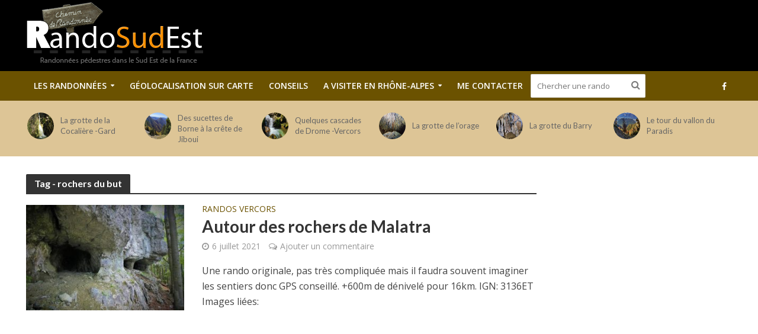

--- FILE ---
content_type: text/html; charset=UTF-8
request_url: http://www.rando-sud-est.com/tag/rochers-du-but/
body_size: 19934
content:
<!DOCTYPE html>
<html lang="fr-FR">
<head>
<meta charset="UTF-8">
<meta name="viewport" content="width=device-width,initial-scale=1.0">
<link rel="pingback" href="http://www.rando-sud-est.com/xmlrpc.php">
<link rel="shortcut icon" href="http://www.rando-sud-est.com/favicon.ico" type="image/x-icon">
<meta name='robots' content='index, follow, max-image-preview:large, max-snippet:-1, max-video-preview:-1' />

	<!-- This site is optimized with the Yoast SEO plugin v25.6 - https://yoast.com/wordpress/plugins/seo/ -->
	<title>rochers du but &#187; Les parcours de randonnée sur Rando-sud-Est.com</title>
	<link rel="canonical" href="http://www.rando-sud-est.com/tag/rochers-du-but/" />
	<meta property="og:locale" content="fr_FR" />
	<meta property="og:type" content="article" />
	<meta property="og:title" content="rochers du but &#187; Les parcours de randonnée sur Rando-sud-Est.com" />
	<meta property="og:url" content="http://www.rando-sud-est.com/tag/rochers-du-but/" />
	<meta property="og:site_name" content="Rando Sud Est" />
	<meta property="og:image" content="http://www.rando-sud-est.com/wp-content/uploads/2016/10/logorando.png" />
	<meta property="og:image:width" content="302" />
	<meta property="og:image:height" content="124" />
	<meta property="og:image:type" content="image/png" />
	<meta name="twitter:card" content="summary_large_image" />
	<script type="application/ld+json" class="yoast-schema-graph">{"@context":"https://schema.org","@graph":[{"@type":"CollectionPage","@id":"http://www.rando-sud-est.com/tag/rochers-du-but/","url":"http://www.rando-sud-est.com/tag/rochers-du-but/","name":"rochers du but &#187; Les parcours de randonnée sur Rando-sud-Est.com","isPartOf":{"@id":"http://www.rando-sud-est.com/#website"},"primaryImageOfPage":{"@id":"http://www.rando-sud-est.com/tag/rochers-du-but/#primaryimage"},"image":{"@id":"http://www.rando-sud-est.com/tag/rochers-du-but/#primaryimage"},"thumbnailUrl":"http://www.rando-sud-est.com/wp-content/uploads/2021/07/P1210360.jpg","breadcrumb":{"@id":"http://www.rando-sud-est.com/tag/rochers-du-but/#breadcrumb"},"inLanguage":"fr-FR"},{"@type":"ImageObject","inLanguage":"fr-FR","@id":"http://www.rando-sud-est.com/tag/rochers-du-but/#primaryimage","url":"http://www.rando-sud-est.com/wp-content/uploads/2021/07/P1210360.jpg","contentUrl":"http://www.rando-sud-est.com/wp-content/uploads/2021/07/P1210360.jpg","width":800,"height":600},{"@type":"BreadcrumbList","@id":"http://www.rando-sud-est.com/tag/rochers-du-but/#breadcrumb","itemListElement":[{"@type":"ListItem","position":1,"name":"Accueil","item":"http://www.rando-sud-est.com/"},{"@type":"ListItem","position":2,"name":"rochers du but"}]},{"@type":"WebSite","@id":"http://www.rando-sud-est.com/#website","url":"http://www.rando-sud-est.com/","name":"Rando Sud Est","description":"Randonnées dans le Sud Est de la France","publisher":{"@id":"http://www.rando-sud-est.com/#organization"},"potentialAction":[{"@type":"SearchAction","target":{"@type":"EntryPoint","urlTemplate":"http://www.rando-sud-est.com/?s={search_term_string}"},"query-input":{"@type":"PropertyValueSpecification","valueRequired":true,"valueName":"search_term_string"}}],"inLanguage":"fr-FR"},{"@type":"Organization","@id":"http://www.rando-sud-est.com/#organization","name":"Rando-Sud-Est.com","url":"http://www.rando-sud-est.com/","logo":{"@type":"ImageObject","inLanguage":"fr-FR","@id":"http://www.rando-sud-est.com/#/schema/logo/image/","url":"http://www.rando-sud-est.com/wp-content/uploads/2016/10/logorando.png","contentUrl":"http://www.rando-sud-est.com/wp-content/uploads/2016/10/logorando.png","width":302,"height":124,"caption":"Rando-Sud-Est.com"},"image":{"@id":"http://www.rando-sud-est.com/#/schema/logo/image/"},"sameAs":["https://www.facebook.com/Rando-Sud-Est-149935938411796/"]}]}</script>
	<!-- / Yoast SEO plugin. -->


<link rel='dns-prefetch' href='//fonts.googleapis.com' />
<link rel="alternate" type="application/rss+xml" title="Rando Sud Est &raquo; Flux" href="http://www.rando-sud-est.com/feed/" />
<link rel="alternate" type="application/rss+xml" title="Rando Sud Est &raquo; Flux des commentaires" href="http://www.rando-sud-est.com/comments/feed/" />
<link rel="alternate" type="application/rss+xml" title="Rando Sud Est &raquo; Flux de l’étiquette rochers du but" href="http://www.rando-sud-est.com/tag/rochers-du-but/feed/" />
<script type="text/javascript">
/* <![CDATA[ */
window._wpemojiSettings = {"baseUrl":"https:\/\/s.w.org\/images\/core\/emoji\/15.0.3\/72x72\/","ext":".png","svgUrl":"https:\/\/s.w.org\/images\/core\/emoji\/15.0.3\/svg\/","svgExt":".svg","source":{"concatemoji":"http:\/\/www.rando-sud-est.com\/wp-includes\/js\/wp-emoji-release.min.js?ver=6.6.4"}};
/*! This file is auto-generated */
!function(i,n){var o,s,e;function c(e){try{var t={supportTests:e,timestamp:(new Date).valueOf()};sessionStorage.setItem(o,JSON.stringify(t))}catch(e){}}function p(e,t,n){e.clearRect(0,0,e.canvas.width,e.canvas.height),e.fillText(t,0,0);var t=new Uint32Array(e.getImageData(0,0,e.canvas.width,e.canvas.height).data),r=(e.clearRect(0,0,e.canvas.width,e.canvas.height),e.fillText(n,0,0),new Uint32Array(e.getImageData(0,0,e.canvas.width,e.canvas.height).data));return t.every(function(e,t){return e===r[t]})}function u(e,t,n){switch(t){case"flag":return n(e,"\ud83c\udff3\ufe0f\u200d\u26a7\ufe0f","\ud83c\udff3\ufe0f\u200b\u26a7\ufe0f")?!1:!n(e,"\ud83c\uddfa\ud83c\uddf3","\ud83c\uddfa\u200b\ud83c\uddf3")&&!n(e,"\ud83c\udff4\udb40\udc67\udb40\udc62\udb40\udc65\udb40\udc6e\udb40\udc67\udb40\udc7f","\ud83c\udff4\u200b\udb40\udc67\u200b\udb40\udc62\u200b\udb40\udc65\u200b\udb40\udc6e\u200b\udb40\udc67\u200b\udb40\udc7f");case"emoji":return!n(e,"\ud83d\udc26\u200d\u2b1b","\ud83d\udc26\u200b\u2b1b")}return!1}function f(e,t,n){var r="undefined"!=typeof WorkerGlobalScope&&self instanceof WorkerGlobalScope?new OffscreenCanvas(300,150):i.createElement("canvas"),a=r.getContext("2d",{willReadFrequently:!0}),o=(a.textBaseline="top",a.font="600 32px Arial",{});return e.forEach(function(e){o[e]=t(a,e,n)}),o}function t(e){var t=i.createElement("script");t.src=e,t.defer=!0,i.head.appendChild(t)}"undefined"!=typeof Promise&&(o="wpEmojiSettingsSupports",s=["flag","emoji"],n.supports={everything:!0,everythingExceptFlag:!0},e=new Promise(function(e){i.addEventListener("DOMContentLoaded",e,{once:!0})}),new Promise(function(t){var n=function(){try{var e=JSON.parse(sessionStorage.getItem(o));if("object"==typeof e&&"number"==typeof e.timestamp&&(new Date).valueOf()<e.timestamp+604800&&"object"==typeof e.supportTests)return e.supportTests}catch(e){}return null}();if(!n){if("undefined"!=typeof Worker&&"undefined"!=typeof OffscreenCanvas&&"undefined"!=typeof URL&&URL.createObjectURL&&"undefined"!=typeof Blob)try{var e="postMessage("+f.toString()+"("+[JSON.stringify(s),u.toString(),p.toString()].join(",")+"));",r=new Blob([e],{type:"text/javascript"}),a=new Worker(URL.createObjectURL(r),{name:"wpTestEmojiSupports"});return void(a.onmessage=function(e){c(n=e.data),a.terminate(),t(n)})}catch(e){}c(n=f(s,u,p))}t(n)}).then(function(e){for(var t in e)n.supports[t]=e[t],n.supports.everything=n.supports.everything&&n.supports[t],"flag"!==t&&(n.supports.everythingExceptFlag=n.supports.everythingExceptFlag&&n.supports[t]);n.supports.everythingExceptFlag=n.supports.everythingExceptFlag&&!n.supports.flag,n.DOMReady=!1,n.readyCallback=function(){n.DOMReady=!0}}).then(function(){return e}).then(function(){var e;n.supports.everything||(n.readyCallback(),(e=n.source||{}).concatemoji?t(e.concatemoji):e.wpemoji&&e.twemoji&&(t(e.twemoji),t(e.wpemoji)))}))}((window,document),window._wpemojiSettings);
/* ]]> */
</script>
<style id='wp-emoji-styles-inline-css' type='text/css'>

	img.wp-smiley, img.emoji {
		display: inline !important;
		border: none !important;
		box-shadow: none !important;
		height: 1em !important;
		width: 1em !important;
		margin: 0 0.07em !important;
		vertical-align: -0.1em !important;
		background: none !important;
		padding: 0 !important;
	}
</style>
<link rel='stylesheet' id='wp-block-library-css' href='http://www.rando-sud-est.com/wp-includes/css/dist/block-library/style.min.css?ver=6.6.4' type='text/css' media='all' />
<style id='classic-theme-styles-inline-css' type='text/css'>
/*! This file is auto-generated */
.wp-block-button__link{color:#fff;background-color:#32373c;border-radius:9999px;box-shadow:none;text-decoration:none;padding:calc(.667em + 2px) calc(1.333em + 2px);font-size:1.125em}.wp-block-file__button{background:#32373c;color:#fff;text-decoration:none}
</style>
<style id='global-styles-inline-css' type='text/css'>
:root{--wp--preset--aspect-ratio--square: 1;--wp--preset--aspect-ratio--4-3: 4/3;--wp--preset--aspect-ratio--3-4: 3/4;--wp--preset--aspect-ratio--3-2: 3/2;--wp--preset--aspect-ratio--2-3: 2/3;--wp--preset--aspect-ratio--16-9: 16/9;--wp--preset--aspect-ratio--9-16: 9/16;--wp--preset--color--black: #000000;--wp--preset--color--cyan-bluish-gray: #abb8c3;--wp--preset--color--white: #ffffff;--wp--preset--color--pale-pink: #f78da7;--wp--preset--color--vivid-red: #cf2e2e;--wp--preset--color--luminous-vivid-orange: #ff6900;--wp--preset--color--luminous-vivid-amber: #fcb900;--wp--preset--color--light-green-cyan: #7bdcb5;--wp--preset--color--vivid-green-cyan: #00d084;--wp--preset--color--pale-cyan-blue: #8ed1fc;--wp--preset--color--vivid-cyan-blue: #0693e3;--wp--preset--color--vivid-purple: #9b51e0;--wp--preset--gradient--vivid-cyan-blue-to-vivid-purple: linear-gradient(135deg,rgba(6,147,227,1) 0%,rgb(155,81,224) 100%);--wp--preset--gradient--light-green-cyan-to-vivid-green-cyan: linear-gradient(135deg,rgb(122,220,180) 0%,rgb(0,208,130) 100%);--wp--preset--gradient--luminous-vivid-amber-to-luminous-vivid-orange: linear-gradient(135deg,rgba(252,185,0,1) 0%,rgba(255,105,0,1) 100%);--wp--preset--gradient--luminous-vivid-orange-to-vivid-red: linear-gradient(135deg,rgba(255,105,0,1) 0%,rgb(207,46,46) 100%);--wp--preset--gradient--very-light-gray-to-cyan-bluish-gray: linear-gradient(135deg,rgb(238,238,238) 0%,rgb(169,184,195) 100%);--wp--preset--gradient--cool-to-warm-spectrum: linear-gradient(135deg,rgb(74,234,220) 0%,rgb(151,120,209) 20%,rgb(207,42,186) 40%,rgb(238,44,130) 60%,rgb(251,105,98) 80%,rgb(254,248,76) 100%);--wp--preset--gradient--blush-light-purple: linear-gradient(135deg,rgb(255,206,236) 0%,rgb(152,150,240) 100%);--wp--preset--gradient--blush-bordeaux: linear-gradient(135deg,rgb(254,205,165) 0%,rgb(254,45,45) 50%,rgb(107,0,62) 100%);--wp--preset--gradient--luminous-dusk: linear-gradient(135deg,rgb(255,203,112) 0%,rgb(199,81,192) 50%,rgb(65,88,208) 100%);--wp--preset--gradient--pale-ocean: linear-gradient(135deg,rgb(255,245,203) 0%,rgb(182,227,212) 50%,rgb(51,167,181) 100%);--wp--preset--gradient--electric-grass: linear-gradient(135deg,rgb(202,248,128) 0%,rgb(113,206,126) 100%);--wp--preset--gradient--midnight: linear-gradient(135deg,rgb(2,3,129) 0%,rgb(40,116,252) 100%);--wp--preset--font-size--small: 13px;--wp--preset--font-size--medium: 20px;--wp--preset--font-size--large: 36px;--wp--preset--font-size--x-large: 42px;--wp--preset--spacing--20: 0.44rem;--wp--preset--spacing--30: 0.67rem;--wp--preset--spacing--40: 1rem;--wp--preset--spacing--50: 1.5rem;--wp--preset--spacing--60: 2.25rem;--wp--preset--spacing--70: 3.38rem;--wp--preset--spacing--80: 5.06rem;--wp--preset--shadow--natural: 6px 6px 9px rgba(0, 0, 0, 0.2);--wp--preset--shadow--deep: 12px 12px 50px rgba(0, 0, 0, 0.4);--wp--preset--shadow--sharp: 6px 6px 0px rgba(0, 0, 0, 0.2);--wp--preset--shadow--outlined: 6px 6px 0px -3px rgba(255, 255, 255, 1), 6px 6px rgba(0, 0, 0, 1);--wp--preset--shadow--crisp: 6px 6px 0px rgba(0, 0, 0, 1);}:where(.is-layout-flex){gap: 0.5em;}:where(.is-layout-grid){gap: 0.5em;}body .is-layout-flex{display: flex;}.is-layout-flex{flex-wrap: wrap;align-items: center;}.is-layout-flex > :is(*, div){margin: 0;}body .is-layout-grid{display: grid;}.is-layout-grid > :is(*, div){margin: 0;}:where(.wp-block-columns.is-layout-flex){gap: 2em;}:where(.wp-block-columns.is-layout-grid){gap: 2em;}:where(.wp-block-post-template.is-layout-flex){gap: 1.25em;}:where(.wp-block-post-template.is-layout-grid){gap: 1.25em;}.has-black-color{color: var(--wp--preset--color--black) !important;}.has-cyan-bluish-gray-color{color: var(--wp--preset--color--cyan-bluish-gray) !important;}.has-white-color{color: var(--wp--preset--color--white) !important;}.has-pale-pink-color{color: var(--wp--preset--color--pale-pink) !important;}.has-vivid-red-color{color: var(--wp--preset--color--vivid-red) !important;}.has-luminous-vivid-orange-color{color: var(--wp--preset--color--luminous-vivid-orange) !important;}.has-luminous-vivid-amber-color{color: var(--wp--preset--color--luminous-vivid-amber) !important;}.has-light-green-cyan-color{color: var(--wp--preset--color--light-green-cyan) !important;}.has-vivid-green-cyan-color{color: var(--wp--preset--color--vivid-green-cyan) !important;}.has-pale-cyan-blue-color{color: var(--wp--preset--color--pale-cyan-blue) !important;}.has-vivid-cyan-blue-color{color: var(--wp--preset--color--vivid-cyan-blue) !important;}.has-vivid-purple-color{color: var(--wp--preset--color--vivid-purple) !important;}.has-black-background-color{background-color: var(--wp--preset--color--black) !important;}.has-cyan-bluish-gray-background-color{background-color: var(--wp--preset--color--cyan-bluish-gray) !important;}.has-white-background-color{background-color: var(--wp--preset--color--white) !important;}.has-pale-pink-background-color{background-color: var(--wp--preset--color--pale-pink) !important;}.has-vivid-red-background-color{background-color: var(--wp--preset--color--vivid-red) !important;}.has-luminous-vivid-orange-background-color{background-color: var(--wp--preset--color--luminous-vivid-orange) !important;}.has-luminous-vivid-amber-background-color{background-color: var(--wp--preset--color--luminous-vivid-amber) !important;}.has-light-green-cyan-background-color{background-color: var(--wp--preset--color--light-green-cyan) !important;}.has-vivid-green-cyan-background-color{background-color: var(--wp--preset--color--vivid-green-cyan) !important;}.has-pale-cyan-blue-background-color{background-color: var(--wp--preset--color--pale-cyan-blue) !important;}.has-vivid-cyan-blue-background-color{background-color: var(--wp--preset--color--vivid-cyan-blue) !important;}.has-vivid-purple-background-color{background-color: var(--wp--preset--color--vivid-purple) !important;}.has-black-border-color{border-color: var(--wp--preset--color--black) !important;}.has-cyan-bluish-gray-border-color{border-color: var(--wp--preset--color--cyan-bluish-gray) !important;}.has-white-border-color{border-color: var(--wp--preset--color--white) !important;}.has-pale-pink-border-color{border-color: var(--wp--preset--color--pale-pink) !important;}.has-vivid-red-border-color{border-color: var(--wp--preset--color--vivid-red) !important;}.has-luminous-vivid-orange-border-color{border-color: var(--wp--preset--color--luminous-vivid-orange) !important;}.has-luminous-vivid-amber-border-color{border-color: var(--wp--preset--color--luminous-vivid-amber) !important;}.has-light-green-cyan-border-color{border-color: var(--wp--preset--color--light-green-cyan) !important;}.has-vivid-green-cyan-border-color{border-color: var(--wp--preset--color--vivid-green-cyan) !important;}.has-pale-cyan-blue-border-color{border-color: var(--wp--preset--color--pale-cyan-blue) !important;}.has-vivid-cyan-blue-border-color{border-color: var(--wp--preset--color--vivid-cyan-blue) !important;}.has-vivid-purple-border-color{border-color: var(--wp--preset--color--vivid-purple) !important;}.has-vivid-cyan-blue-to-vivid-purple-gradient-background{background: var(--wp--preset--gradient--vivid-cyan-blue-to-vivid-purple) !important;}.has-light-green-cyan-to-vivid-green-cyan-gradient-background{background: var(--wp--preset--gradient--light-green-cyan-to-vivid-green-cyan) !important;}.has-luminous-vivid-amber-to-luminous-vivid-orange-gradient-background{background: var(--wp--preset--gradient--luminous-vivid-amber-to-luminous-vivid-orange) !important;}.has-luminous-vivid-orange-to-vivid-red-gradient-background{background: var(--wp--preset--gradient--luminous-vivid-orange-to-vivid-red) !important;}.has-very-light-gray-to-cyan-bluish-gray-gradient-background{background: var(--wp--preset--gradient--very-light-gray-to-cyan-bluish-gray) !important;}.has-cool-to-warm-spectrum-gradient-background{background: var(--wp--preset--gradient--cool-to-warm-spectrum) !important;}.has-blush-light-purple-gradient-background{background: var(--wp--preset--gradient--blush-light-purple) !important;}.has-blush-bordeaux-gradient-background{background: var(--wp--preset--gradient--blush-bordeaux) !important;}.has-luminous-dusk-gradient-background{background: var(--wp--preset--gradient--luminous-dusk) !important;}.has-pale-ocean-gradient-background{background: var(--wp--preset--gradient--pale-ocean) !important;}.has-electric-grass-gradient-background{background: var(--wp--preset--gradient--electric-grass) !important;}.has-midnight-gradient-background{background: var(--wp--preset--gradient--midnight) !important;}.has-small-font-size{font-size: var(--wp--preset--font-size--small) !important;}.has-medium-font-size{font-size: var(--wp--preset--font-size--medium) !important;}.has-large-font-size{font-size: var(--wp--preset--font-size--large) !important;}.has-x-large-font-size{font-size: var(--wp--preset--font-size--x-large) !important;}
:where(.wp-block-post-template.is-layout-flex){gap: 1.25em;}:where(.wp-block-post-template.is-layout-grid){gap: 1.25em;}
:where(.wp-block-columns.is-layout-flex){gap: 2em;}:where(.wp-block-columns.is-layout-grid){gap: 2em;}
:root :where(.wp-block-pullquote){font-size: 1.5em;line-height: 1.6;}
</style>
<link rel='stylesheet' id='mks_shortcodes_simple_line_icons-css' href='http://www.rando-sud-est.com/wp-content/plugins/meks-flexible-shortcodes/css/simple-line/simple-line-icons.css?ver=1.3.8' type='text/css' media='screen' />
<link rel='stylesheet' id='mks_shortcodes_css-css' href='http://www.rando-sud-est.com/wp-content/plugins/meks-flexible-shortcodes/css/style.css?ver=1.3.8' type='text/css' media='screen' />
<link rel='stylesheet' id='pdfprnt_frontend-css' href='http://www.rando-sud-est.com/wp-content/plugins/pdf-print/css/frontend.css?ver=2.4.5' type='text/css' media='all' />
<link rel='stylesheet' id='output-style-css' href='http://www.rando-sud-est.com/wp-content/plugins/wp-gpx-maps/css/wp-gpx-maps-output.css?ver=1.0.0' type='text/css' media='all' />
<link rel='stylesheet' id='leaflet-css' href='http://www.rando-sud-est.com/wp-content/plugins/wp-gpx-maps/ThirdParties/Leaflet_1.5.1/leaflet.css?ver=1.5.1' type='text/css' media='all' />
<link rel='stylesheet' id='leaflet.markercluster-css' href='http://www.rando-sud-est.com/wp-content/plugins/wp-gpx-maps/ThirdParties/Leaflet.markercluster-1.4.1/MarkerCluster.css?ver=1.4.1,' type='text/css' media='all' />
<link rel='stylesheet' id='leaflet.Photo-css' href='http://www.rando-sud-est.com/wp-content/plugins/wp-gpx-maps/ThirdParties/Leaflet.Photo/Leaflet.Photo.css?ver=6.6.4' type='text/css' media='all' />
<link rel='stylesheet' id='leaflet.fullscreen-css' href='http://www.rando-sud-est.com/wp-content/plugins/wp-gpx-maps/ThirdParties/leaflet.fullscreen-1.4.5/Control.FullScreen.css?ver=1.5.1' type='text/css' media='all' />
<link rel='stylesheet' id='ngg_trigger_buttons-css' href='http://www.rando-sud-est.com/wp-content/plugins/nextgen-gallery/static/GalleryDisplay/trigger_buttons.css?ver=4.0.3' type='text/css' media='all' />
<link rel='stylesheet' id='fancybox-0-css' href='http://www.rando-sud-est.com/wp-content/plugins/nextgen-gallery/static/Lightbox/fancybox/jquery.fancybox-1.3.4.css?ver=4.0.3' type='text/css' media='all' />
<link rel='stylesheet' id='fontawesome_v4_shim_style-css' href='http://www.rando-sud-est.com/wp-content/plugins/nextgen-gallery/static/FontAwesome/css/v4-shims.min.css?ver=6.6.4' type='text/css' media='all' />
<link rel='stylesheet' id='fontawesome-css' href='http://www.rando-sud-est.com/wp-content/plugins/nextgen-gallery/static/FontAwesome/css/all.min.css?ver=6.6.4' type='text/css' media='all' />
<link rel='stylesheet' id='nextgen_pagination_style-css' href='http://www.rando-sud-est.com/wp-content/plugins/nextgen-gallery/static/GalleryDisplay/pagination_style.css?ver=4.0.3' type='text/css' media='all' />
<link rel='stylesheet' id='nextgen_basic_thumbnails_style-css' href='http://www.rando-sud-est.com/wp-content/plugins/nextgen-gallery/static/Thumbnails/nextgen_basic_thumbnails.css?ver=4.0.3' type='text/css' media='all' />
<link rel='stylesheet' id='herald-fonts-css' href='http://fonts.googleapis.com/css?family=Open+Sans%3A400%2C600%7CLato%3A400%2C700&#038;subset=latin%2Clatin-ext&#038;ver=1.5.2' type='text/css' media='all' />
<link rel='stylesheet' id='herald-main-css' href='http://www.rando-sud-est.com/wp-content/themes/herald/assets/css/min.css?ver=1.5.2' type='text/css' media='all' />
<style id='herald-main-inline-css' type='text/css'>
.herald-site-header .header-top,.header-top .herald-in-popup,.header-top .herald-menu ul{background: #6b5200;color: #aaaaaa;}.header-top a{color: #aaaaaa;}.header-top a:hover,.header-top .herald-menu li:hover > a{color: #ffffff;}.header-top .herald-menu-popup:hover > span,.header-top .herald-menu-popup-search span:hover,.header-top .herald-menu-popup-search.herald-search-active{color: #ffffff;}#wp-calendar tbody td a{background: #6b5200;color:#FFF;}.header-middle{background-color: #000000;color: #ffffff;}.header-middle a{color: #ffffff;}.header-middle.herald-header-wraper,.header-middle .col-lg-12{height: 120px;}.header-middle .sub-menu{background-color: #ffffff;}.header-middle .sub-menu a,.header-middle .herald-search-submit:hover,.header-middle li.herald-mega-menu .col-lg-3 a:hover,.header-middle li.herald-mega-menu .col-lg-3 a:hover:after{color: #111111;}.header-middle .herald-menu li:hover > a,.header-middle .herald-menu-popup-search:hover > span{color: #111111;background-color: #ffffff;}.header-middle .current-menu-parent a,.header-middle .current-menu-ancestor a,.header-middle .current_page_item > a,.header-middle .current-menu-item > a{background-color: rgba(255,255,255,0.2); }.header-middle .sub-menu > li > a,.header-middle .herald-search-submit,.header-middle li.herald-mega-menu .col-lg-3 a{color: rgba(17,17,17,0.7); }.header-middle .sub-menu > li:hover > a{color: #111111; }.header-middle .herald-in-popup{background-color: #ffffff;}.header-middle .herald-menu-popup a{color: #111111;}.header-middle .herald-in-popup{background-color: #ffffff;}.header-middle .herald-search-input{color: #111111;}.header-middle .herald-menu-popup a{color: #111111;}.header-middle .herald-menu-popup > span,.header-middle .herald-search-active > span{color: #ffffff;}.header-middle .herald-menu-popup:hover > span,.header-middle .herald-search-active > span{background-color: #ffffff;color: #111111;}.header-bottom{background: #6b5200;color: #ffffff;}.header-bottom a,.header-bottom .herald-site-header .herald-search-submit{color: #ffffff;}.header-bottom a:hover{color: #424242;}.header-bottom a:hover,.header-bottom .herald-menu li:hover > a,.header-bottom li.herald-mega-menu .col-lg-3 a:hover:after{color: #424242;}.header-bottom .herald-menu li:hover > a,.header-bottom .herald-menu-popup-search:hover > span{color: #424242;background-color: #ffffff;}.header-bottom .current-menu-parent a,.header-bottom .current-menu-ancestor a,.header-bottom .current_page_item > a,.header-bottom .current-menu-item > a {background-color: rgba(255,255,255,0.2); }.header-bottom .sub-menu{background-color: #ffffff;}.header-bottom .herald-menu li.herald-mega-menu .col-lg-3 a,.header-bottom .sub-menu > li > a,.header-bottom .herald-search-submit{color: rgba(66,66,66,0.7); }.header-bottom .herald-menu li.herald-mega-menu .col-lg-3 a:hover,.header-bottom .sub-menu > li:hover > a{color: #424242; }.header-bottom .sub-menu > li > a,.header-bottom .herald-search-submit{color: rgba(66,66,66,0.7); }.header-bottom .sub-menu > li:hover > a{color: #424242; }.header-bottom .herald-in-popup{background-color: #ffffff;}.header-bottom .herald-menu-popup a{color: #424242;}.header-bottom .herald-in-popup,.header-bottom .herald-search-input{background-color: #ffffff;}.header-bottom .herald-menu-popup a,.header-bottom .herald-search-input{color: #424242;}.header-bottom .herald-menu-popup > span,.header-bottom .herald-search-active > span{color: #ffffff;}.header-bottom .herald-menu-popup:hover > span,.header-bottom .herald-search-active > span{background-color: #ffffff;color: #424242;}.herald-header-sticky{background: #6b5200;color: #ffffff;}.herald-header-sticky a{color: #ffffff;}.herald-header-sticky .herald-menu li:hover > a{color: #444444;background-color: #ffffff;}.herald-header-sticky .sub-menu{background-color: #ffffff;}.herald-header-sticky .sub-menu a{color: #444444;}.herald-header-sticky .sub-menu > li:hover > a{color: #6b5200;}.herald-header-sticky .herald-in-popup,.herald-header-sticky .herald-search-input{background-color: #ffffff;}.herald-header-sticky .herald-menu-popup a{color: #444444;}.herald-header-sticky .herald-menu-popup > span,.herald-header-sticky .herald-search-active > span{color: #ffffff;}.herald-header-sticky .herald-menu-popup:hover > span,.herald-header-sticky .herald-search-active > span{background-color: #ffffff;color: #444444;}.herald-header-sticky .herald-search-input,.herald-header-sticky .herald-search-submit{color: #444444;}.herald-header-sticky .herald-menu li:hover > a,.herald-header-sticky .herald-menu-popup-search:hover > span{color: #444444;background-color: #ffffff;}.header-trending{background: #ddc596;color: #666666;}.header-trending a{color: #666666;}.header-trending a:hover{color: #111111;}body {background-color:#eeeeee;color: #444444;font-family: 'Open Sans';font-weight: 400;}.herald-site-content{background-color:#ffffff; box-shadow: 0 0 0 1px rgba(68,68,68,0.1);}h1, h2, h3, h4, h5, h6,.h1, .h2, .h3, .h4, .h5, .h6, .h7{font-family: 'Lato';font-weight: 700;}.header-middle .herald-menu,.header-bottom .herald-menu,.herald-header-sticky .herald-menu,.herald-mobile-nav{font-family: 'Open Sans';font-weight: 600;}.herald-menu li.herald-mega-menu .herald-ovrld .meta-category a{font-family: 'Open Sans';font-weight: 400;}.herald-entry-content blockquote p{color: #6b5200;}pre {background: rgba(68,68,68,0.06);border: 1px solid rgba(68,68,68,0.2);}thead {background: rgba(68,68,68,0.06);}a,.entry-title a:hover,.herald-menu .sub-menu li .meta-category a{color: #6b5200;}.entry-meta-wrapper .entry-meta span:before,.entry-meta-wrapper .entry-meta a:before,.entry-meta-wrapper .entry-meta .meta-item:before,.entry-meta-wrapper .entry-meta div,li.herald-mega-menu .sub-menu .entry-title a,.entry-meta-wrapper .herald-author-twitter{color: #444444;}.herald-mod-title h1,.herald-mod-title h2,.herald-mod-title h4{color: #ffffff;}.herald-mod-head:after,.herald-mod-title .herald-color,.widget-title:after,.widget-title span{color: #ffffff;background-color: #333333;}.herald-ovrld .meta-category a,.herald-fa-wrapper .meta-category a{background-color: #6b5200;}.meta-tags a,.widget_tag_cloud a,.herald-share-meta:after{background: rgba(51,51,51,0.1);}h1, h2, h3, h4, h5, h6,.entry-title a {color: #333333;}.herald-pagination .page-numbers,.herald-mod-subnav a,.herald-mod-actions a,.herald-slider-controls div,.meta-tags a,.widget.widget_tag_cloud a,.herald-sidebar .mks_autor_link_wrap a,.mks_themeforest_widget .mks_read_more a,.herald-read-more{color: #444444;}.widget.widget_tag_cloud a:hover,.entry-content .meta-tags a:hover{background-color: #6b5200;color: #FFF;}.herald-pagination .prev.page-numbers,.herald-pagination .next.page-numbers,.herald-pagination .prev.page-numbers:hover,.herald-pagination .next.page-numbers:hover,.herald-pagination .page-numbers.current,.herald-pagination .page-numbers.current:hover,.herald-next a,.herald-pagination .herald-next a:hover,.herald-prev a,.herald-pagination .herald-prev a:hover,.herald-load-more a,.herald-load-more a:hover,.entry-content .herald-search-submit,.herald-mod-desc .herald-search-submit,.wpcf7-submit{background-color:#6b5200;color: #FFF;}.herald-pagination .page-numbers:hover{background-color: rgba(68,68,68,0.1);}.widget a,.recentcomments a,.widget a:hover,.herald-sticky-next a:hover,.herald-sticky-prev a:hover,.herald-mod-subnav a:hover,.herald-mod-actions a:hover,.herald-slider-controls div:hover,.meta-tags a:hover,.widget_tag_cloud a:hover,.mks_autor_link_wrap a:hover,.mks_themeforest_widget .mks_read_more a:hover,.herald-read-more:hover,.widget .entry-title a:hover,li.herald-mega-menu .sub-menu .entry-title a:hover,.entry-meta-wrapper .meta-item:hover a,.entry-meta-wrapper .meta-item:hover a:before,.entry-meta-wrapper .herald-share:hover > span,.entry-meta-wrapper .herald-author-name:hover,.entry-meta-wrapper .herald-author-twitter:hover,.entry-meta-wrapper .herald-author-twitter:hover:before{color:#6b5200;}.widget ul li a,.widget .entry-title a,.herald-author-name,.entry-meta-wrapper .meta-item,.entry-meta-wrapper .meta-item span,.entry-meta-wrapper .meta-item a,.herald-mod-actions a{color: #444444;}.widget li:before{background: rgba(68,68,68,0.3);}.widget_categories .count{background: #6b5200;color: #FFF;}input[type="submit"],.spinner > div{background-color: #6b5200;}.herald-mod-actions a:hover,.comment-body .edit-link a,.herald-breadcrumbs a:hover{color:#6b5200;}.herald-header-wraper .herald-soc-nav a:hover,.meta-tags span,li.herald-mega-menu .herald-ovrld .entry-title a,li.herald-mega-menu .herald-ovrld .entry-title a:hover,.herald-ovrld .entry-meta .herald-reviews i:before{color: #FFF;}.entry-meta .meta-item, .entry-meta span, .entry-meta a,.meta-category span,.post-date,.recentcomments,.rss-date,.comment-metadata a,.entry-meta a:hover,.herald-menu li.herald-mega-menu .col-lg-3 a:after,.herald-breadcrumbs,.herald-breadcrumbs a,.entry-meta .herald-reviews i:before{color: #999999;}.herald-lay-a .herald-lay-over{background: #ffffff;}.herald-pagination a:hover,input[type="submit"]:hover,.entry-content .herald-search-submit:hover,.wpcf7-submit:hover,.herald-fa-wrapper .meta-category a:hover,.herald-ovrld .meta-category a:hover,.herald-mod-desc .herald-search-submit:hover,.herald-single-sticky .herald-share li a:hover{cursor: pointer;text-decoration: none;background-image: -moz-linear-gradient(left,rgba(0,0,0,0.1) 0%,rgba(0,0,0,0.1) 100%);background-image: -webkit-gradient(linear,left top,right top,color-stop(0%,rgba(0,0,0,0.1)),color-stop(100%,rgba(0,0,0,0.1)));background-image: -webkit-linear-gradient(left,rgba(0,0,0,0.1) 0%,rgba(0,0,0,0.1) 100%);background-image: -o-linear-gradient(left,rgba(0,0,0,0.1) 0%,rgba(0,0,0,0.1) 100%);background-image: -ms-linear-gradient(left,rgba(0,0,0,0.1) 0%,rgba(0,0,0,0.1) 100%);background-image: linear-gradient(to right,rgba(0,0,0,0.1) 0%,rgba(0,0,0,0.1) 100%);}.herald-sticky-next a,.herald-sticky-prev a{color: #444444;}.herald-sticky-prev a:before,.herald-sticky-next a:before,.herald-comment-action,.meta-tags span,.herald-entry-content .herald-link-pages a{background: #444444;}.herald-sticky-prev a:hover:before,.herald-sticky-next a:hover:before,.herald-comment-action:hover,div.mejs-controls .mejs-time-rail .mejs-time-current,.herald-entry-content .herald-link-pages a:hover{background: #6b5200;} .herald-site-footer{background: #222222;color: #dddddd;}.herald-site-footer .widget-title span{color: #dddddd;background: transparent;}.herald-site-footer .widget-title:before{background:#dddddd;}.herald-site-footer .widget-title:after,.herald-site-footer .widget_tag_cloud a{background: rgba(221,221,221,0.1);}.herald-site-footer .widget li:before{background: rgba(221,221,221,0.3);}.herald-site-footer a,.herald-site-footer .widget a:hover,.herald-site-footer .widget .meta-category a,.herald-site-footer .herald-slider-controls .owl-prev:hover,.herald-site-footer .herald-slider-controls .owl-next:hover,.herald-site-footer .herald-slider-controls .herald-mod-actions:hover{color: #6b5200;}.herald-site-footer .widget a,.herald-site-footer .mks_author_widget h3{color: #dddddd;}.herald-site-footer .entry-meta .meta-item, .herald-site-footer .entry-meta span, .herald-site-footer .entry-meta a, .herald-site-footer .meta-category span, .herald-site-footer .post-date, .herald-site-footer .recentcomments, .herald-site-footer .rss-date, .herald-site-footer .comment-metadata a{color: #aaaaaa;}.herald-site-footer .mks_author_widget .mks_autor_link_wrap a, .herald-site-footer.mks_read_more a, .herald-site-footer .herald-read-more,.herald-site-footer .herald-slider-controls .owl-prev, .herald-site-footer .herald-slider-controls .owl-next, .herald-site-footer .herald-mod-wrap .herald-mod-actions a{border-color: rgba(221,221,221,0.2);}.herald-site-footer .mks_author_widget .mks_autor_link_wrap a:hover, .herald-site-footer.mks_read_more a:hover, .herald-site-footer .herald-read-more:hover,.herald-site-footer .herald-slider-controls .owl-prev:hover, .herald-site-footer .herald-slider-controls .owl-next:hover, .herald-site-footer .herald-mod-wrap .herald-mod-actions a:hover{border-color: rgba(107,82,0,0.5);}.herald-site-footer .widget_search .herald-search-input{color: #222222;}.herald-site-footer .widget_tag_cloud a:hover{background:#6b5200;color:#FFF;}.footer-bottom a{color:#dddddd;}.footer-bottom a:hover,.footer-bottom .herald-copyright a{color:#6b5200;}.footer-bottom .herald-menu li:hover > a{color: #6b5200;}.footer-bottom .sub-menu{background-color: rgba(0,0,0,0.5);} .herald-pagination{border-top: 1px solid rgba(51,51,51,0.1);}.entry-content a:hover,.comment-respond a:hover,.comment-reply-link:hover{border-bottom: 2px solid #6b5200;}.footer-bottom .herald-copyright a:hover{border-bottom: 2px solid #6b5200;}.herald-slider-controls .owl-prev,.herald-slider-controls .owl-next,.herald-mod-wrap .herald-mod-actions a{border: 1px solid rgba(68,68,68,0.2);}.herald-slider-controls .owl-prev:hover,.herald-slider-controls .owl-next:hover,.herald-mod-wrap .herald-mod-actions a:hover{border-color: rgba(107,82,0,0.5);}.herald-pagination,.herald-link-pages,#wp-calendar thead th,#wp-calendar tbody td,#wp-calendar tbody td:last-child{border-color: rgba(68,68,68,0.1);}.herald-lay-h:after,.herald-site-content .herald-related .herald-lay-h:after,.herald-lay-e:after,.herald-site-content .herald-related .herald-lay-e:after,.herald-lay-j:after,.herald-site-content .herald-related .herald-lay-j:after,.herald-lay-l:after,.herald-site-content .herald-related .herald-lay-l:after {background-color: rgba(68,68,68,0.1);}input[type="text"], input[type="email"], input[type="url"], input[type="tel"], input[type="number"], input[type="date"], input[type="password"], select, textarea,.herald-single-sticky,td,th,table,.mks_author_widget .mks_autor_link_wrap a,.mks_read_more a,.herald-read-more{border-color: rgba(68,68,68,0.2);}.entry-content .herald-search-input,.herald-fake-button,input[type="text"]:focus, input[type="email"]:focus, input[type="url"]:focus, input[type="tel"]:focus, input[type="number"]:focus, input[type="date"]:focus, input[type="password"]:focus, textarea:focus{border-color: rgba(68,68,68,0.3);}.mks_author_widget .mks_autor_link_wrap a:hover,.mks_read_more a:hover,.herald-read-more:hover{border-color: rgba(107,82,0,0.5);}.comment-form,.herald-gray-area,.entry-content .herald-search-form,.herald-mod-desc .herald-search-form{background-color: rgba(68,68,68,0.06);border: 1px solid rgba(68,68,68,0.15);}.herald-boxed .herald-breadcrumbs{background-color: rgba(68,68,68,0.06);}.herald-breadcrumbs{border-color: rgba(68,68,68,0.15);}.single .herald-entry-content .herald-ad,.archive .herald-posts .herald-ad{border-top: 1px solid rgba(68,68,68,0.15);}.archive .herald-posts .herald-ad{border-bottom: 1px solid rgba(68,68,68,0.15);}li.comment .comment-body:after{background-color: rgba(68,68,68,0.06);}.herald-pf-invert .entry-title a:hover .herald-format-icon{background: #6b5200;}.herald-responsive-header,.herald-mobile-nav,.herald-responsive-header .herald-menu-popup-search .fa{color: #ffffff;background: #6b5200;}.herald-responsive-header a{color: #ffffff;}.herald-mobile-nav li a{color: #ffffff;}.herald-mobile-nav li a,.herald-mobile-nav .herald-mega-menu.herald-mega-menu-classic>.sub-menu>li>a{border-bottom: 1px solid rgba(255,255,255,0.15);}.herald-mobile-nav{border-right: 1px solid rgba(255,255,255,0.15);}.herald-mobile-nav li a:hover{color: #fff;background-color: #424242;}.herald-menu-toggler{color: #ffffff;border-color: rgba(255,255,255,0.15);}.herald-goto-top{color: #ffffff;background-color: #333333;}.herald-goto-top:hover{background-color: #6b5200;}.herald-responsive-header .herald-menu-popup > span,.herald-responsive-header .herald-search-active > span{color: #ffffff;}.herald-responsive-header .herald-menu-popup-search .herald-in-popup{background: #ffffff;}.herald-responsive-header .herald-search-input,.herald-responsive-header .herald-menu-popup-search .herald-search-submit{color: #444444;}.site-title a{text-transform: none;}.site-description{text-transform: none;}.main-navigation{text-transform: uppercase;}.entry-title{text-transform: none;}.meta-category a{text-transform: uppercase;}.herald-mod-title{text-transform: none;}.herald-sidebar .widget-title{text-transform: none;}.herald-site-footer .widget-title{text-transform: none;}.fa-post-thumbnail:before, .herald-ovrld .herald-post-thumbnail span:before, .herald-ovrld .herald-post-thumbnail a:before { opacity: 0.5; }.herald-fa-item:hover .fa-post-thumbnail:before, .herald-ovrld:hover .herald-post-thumbnail a:before, .herald-ovrld:hover .herald-post-thumbnail span:before{ opacity: 0.8; }@media only screen and (min-width: 1249px) {.herald-site-header .header-top,.header-middle,.header-bottom,.herald-header-sticky,.header-trending{ display:block !important;}.herald-responsive-header,.herald-mobile-nav{display:none !important;}.herald-site-content {margin-top: 0 !important;}.herald-mega-menu .sub-menu {display: block;}}
</style>
<link rel='stylesheet' id='meks-ads-widget-css' href='http://www.rando-sud-est.com/wp-content/plugins/meks-easy-ads-widget/css/style.css?ver=2.0.9' type='text/css' media='all' />
<link rel='stylesheet' id='meks-author-widget-css' href='http://www.rando-sud-est.com/wp-content/plugins/meks-smart-author-widget/css/style.css?ver=1.1.5' type='text/css' media='all' />
<link rel='stylesheet' id='meks-social-widget-css' href='http://www.rando-sud-est.com/wp-content/plugins/meks-smart-social-widget/css/style.css?ver=1.6.5' type='text/css' media='all' />
<script type="text/javascript" src="http://www.rando-sud-est.com/wp-includes/js/jquery/jquery.min.js?ver=3.7.1" id="jquery-core-js"></script>
<script type="text/javascript" src="http://www.rando-sud-est.com/wp-includes/js/jquery/jquery-migrate.min.js?ver=3.4.1" id="jquery-migrate-js"></script>
<script type="text/javascript" src="http://www.rando-sud-est.com/wp-content/plugins/wp-gpx-maps/ThirdParties/Leaflet_1.5.1/leaflet.js?ver=1.5.1" id="leaflet-js"></script>
<script type="text/javascript" src="http://www.rando-sud-est.com/wp-content/plugins/wp-gpx-maps/ThirdParties/Leaflet.markercluster-1.4.1/leaflet.markercluster.js?ver=1.4.1" id="leaflet.markercluster-js"></script>
<script type="text/javascript" src="http://www.rando-sud-est.com/wp-content/plugins/wp-gpx-maps/ThirdParties/Leaflet.Photo/Leaflet.Photo.js?ver=6.6.4" id="leaflet.Photo-js"></script>
<script type="text/javascript" src="http://www.rando-sud-est.com/wp-content/plugins/wp-gpx-maps/ThirdParties/leaflet.fullscreen-1.4.5/Control.FullScreen.js?ver=1.4.5" id="leaflet.fullscreen-js"></script>
<script type="text/javascript" src="http://www.rando-sud-est.com/wp-content/plugins/wp-gpx-maps/js/Chart.min.js?ver=2.8.0" id="chartjs-js"></script>
<script type="text/javascript" src="http://www.rando-sud-est.com/wp-content/plugins/wp-gpx-maps/js/WP-GPX-Maps.js?ver=1.6.02" id="wp-gpx-maps-js"></script>
<script type="text/javascript" id="photocrati_ajax-js-extra">
/* <![CDATA[ */
var photocrati_ajax = {"url":"http:\/\/www.rando-sud-est.com\/index.php?photocrati_ajax=1","rest_url":"http:\/\/www.rando-sud-est.com\/wp-json\/","wp_home_url":"http:\/\/www.rando-sud-est.com","wp_site_url":"http:\/\/www.rando-sud-est.com","wp_root_url":"http:\/\/www.rando-sud-est.com","wp_plugins_url":"http:\/\/www.rando-sud-est.com\/wp-content\/plugins","wp_content_url":"http:\/\/www.rando-sud-est.com\/wp-content","wp_includes_url":"http:\/\/www.rando-sud-est.com\/wp-includes\/","ngg_param_slug":"nggallery","rest_nonce":"f237f4c17c"};
/* ]]> */
</script>
<script type="text/javascript" src="http://www.rando-sud-est.com/wp-content/plugins/nextgen-gallery/static/Legacy/ajax.min.js?ver=4.0.3" id="photocrati_ajax-js"></script>
<script type="text/javascript" src="http://www.rando-sud-est.com/wp-content/plugins/nextgen-gallery/static/FontAwesome/js/v4-shims.min.js?ver=5.3.1" id="fontawesome_v4_shim-js"></script>
<script type="text/javascript" defer crossorigin="anonymous" data-auto-replace-svg="false" data-keep-original-source="false" data-search-pseudo-elements src="http://www.rando-sud-est.com/wp-content/plugins/nextgen-gallery/static/FontAwesome/js/all.min.js?ver=5.3.1" id="fontawesome-js"></script>
<script type="text/javascript" src="http://www.rando-sud-est.com/wp-content/plugins/nextgen-gallery/static/Thumbnails/nextgen_basic_thumbnails.js?ver=4.0.3" id="nextgen_basic_thumbnails_script-js"></script>
<script type="text/javascript" src="http://www.rando-sud-est.com/wp-content/plugins/nextgen-gallery/static/Thumbnails/ajax_pagination.js?ver=4.0.3" id="nextgen-basic-thumbnails-ajax-pagination-js"></script>
<link rel="https://api.w.org/" href="http://www.rando-sud-est.com/wp-json/" /><link rel="alternate" title="JSON" type="application/json" href="http://www.rando-sud-est.com/wp-json/wp/v2/tags/2121" /><link rel="EditURI" type="application/rsd+xml" title="RSD" href="http://www.rando-sud-est.com/xmlrpc.php?rsd" />
<meta name="generator" content="WordPress 6.6.4" />
<!-- Analytics by WP Statistics - https://wp-statistics.com -->
<style type="text/css">.recentcomments a{display:inline !important;padding:0 !important;margin:0 !important;}</style><link rel='stylesheet' id='daves-wordpress-live-search-css' href='http://www.rando-sud-est.com/wp-content/plugins/daves-wordpress-live-search/css/daves-wordpress-live-search_custom.css?ver=6.6.4' type='text/css' media='all' />
<style type="text/css">            ul.dwls_search_results {
              width: 500px;
            }
            ul.dwls_search_results li {
              color: ;
              background-color: #ddc596;
            }
            .search_footer {
              background-color: #6b5200;
            }
            .search_footer a,
            .search_footer a:visited {
              color: #ffffff;
            }
            ul.dwls_search_results li a, ul.dwls_search_results li a:visited {
              color: #000000;
            }
            ul.dwls_search_results li:hover
            {
              background-color: ;
            }
            ul.dwls_search_results li {
              border-bottom: 1px solid ;
            }            ul.dwls_search_results {
              -moz-box-shadow: 5px 5px 3px #222;
              -webkit-box-shadow: 5px 5px 3px #222;
              box-shadow: 5px 5px 3px #222;
            }</style></head>

<body class="archive tag tag-rochers-du-but tag-2121 chrome herald-boxed">



	<header id="header" class="herald-site-header">

											<div class="header-middle herald-header-wraper hidden-xs hidden-sm">
	<div class="container">
		<div class="row">
				<div class="col-lg-12 hel-el">
				
															<div class="hel-l herald-go-hor">
													<div class="site-branding">
				<span class="site-title h1"><a href="http://www.rando-sud-est.com/" rel="home"><img class="herald-logo" src="http://www.rando-sud-est.com/wp-content/uploads/2016/10/logorando.png" alt="Rando Sud Est" ></a></span>
	</div>
											</div>
					
										
															<div class="hel-r herald-go-hor">
														<div class="herald-ad hidden-xs"><script async src="https://pagead2.googlesyndication.com/pagead/js/adsbygoogle.js?client=ca-pub-6788057351244075"
     crossorigin="anonymous"></script>
<!-- rando_header -->
<ins class="adsbygoogle"
     style="display:inline-block;width:728px;height:90px"
     data-ad-client="ca-pub-6788057351244075"
     data-ad-slot="7911283723"></ins>
<script>
     (adsbygoogle = window.adsbygoogle || []).push({});
</script>
</div>
											</div>
								
					
				
				</div>
		</div>
		</div>
</div>							<div class="header-bottom herald-header-wraper hidden-sm hidden-xs">
	<div class="container">
		<div class="row">
				<div class="col-lg-12 hel-el">
				
															<div class="hel-l">
													<nav class="main-navigation herald-menu">	
				<ul id="menu-herald-main" class="menu"><li id="menu-item-42917" class="menu-item menu-item-type-taxonomy menu-item-object-category menu-item-has-children menu-item-42917"><a href="http://www.rando-sud-est.com/randonnees/">Les Randonnées</a>
<ul class="sub-menu">
	<li id="menu-item-66619" class="menu-item menu-item-type-taxonomy menu-item-object-category menu-item-66619"><a href="http://www.rando-sud-est.com/randonnees/randonnee-familiale/">A faire en famille</a>	<li id="menu-item-42920" class="menu-item menu-item-type-taxonomy menu-item-object-category menu-item-42920"><a href="http://www.rando-sud-est.com/randonnees/les-plus-belles-randos/">Les plus belles randonnées</a>	<li id="menu-item-42925" class="menu-item menu-item-type-taxonomy menu-item-object-category menu-item-42925"><a href="http://www.rando-sud-est.com/randonnees/randonnees-drome/">Dans la Drôme</a>	<li id="menu-item-42921" class="menu-item menu-item-type-taxonomy menu-item-object-category menu-item-42921"><a href="http://www.rando-sud-est.com/randonnees/randonnee-ardeche/">En Ardèche</a>	<li id="menu-item-42928" class="menu-item menu-item-type-taxonomy menu-item-object-category menu-item-has-children menu-item-42928"><a href="http://www.rando-sud-est.com/randonnees/rando-vaucluse/">Dans le Vaucluse</a>
	<ul class="sub-menu">
		<li id="menu-item-42918" class="menu-item menu-item-type-taxonomy menu-item-object-category menu-item-42918"><a href="http://www.rando-sud-est.com/randonnees/autour-du-mont-ventoux/">Autour du Ventoux</a>	</ul>
	<li id="menu-item-42924" class="menu-item menu-item-type-taxonomy menu-item-object-category menu-item-42924"><a href="http://www.rando-sud-est.com/randonnees/rando-devoluy/">Dans le Dévoluy</a>	<li id="menu-item-42929" class="menu-item menu-item-type-taxonomy menu-item-object-category menu-item-42929"><a href="http://www.rando-sud-est.com/randonnees/rando-vercors/">Dans le Vercors</a>	<li id="menu-item-42926" class="menu-item menu-item-type-taxonomy menu-item-object-category menu-item-42926"><a href="http://www.rando-sud-est.com/randonnees/rando-gard/">Dans le Gard</a>	<li id="menu-item-42919" class="menu-item menu-item-type-taxonomy menu-item-object-category menu-item-42919"><a href="http://www.rando-sud-est.com/randonnees/bouches-du-rhone/">Dans les Bouches du Rhône</a>	<li id="menu-item-42922" class="menu-item menu-item-type-taxonomy menu-item-object-category menu-item-42922"><a href="http://www.rando-sud-est.com/randonnees/la-bretagne/">En Bretagne</a>	<li id="menu-item-42923" class="menu-item menu-item-type-taxonomy menu-item-object-category menu-item-42923"><a href="http://www.rando-sud-est.com/randonnees/rando-corse/">En Corse</a>	<li id="menu-item-42927" class="menu-item menu-item-type-taxonomy menu-item-object-category menu-item-42927"><a href="http://www.rando-sud-est.com/randonnees/les-pyrenees/">Dans les Pyrénées</a>	<li id="menu-item-42930" class="menu-item menu-item-type-taxonomy menu-item-object-category menu-item-42930"><a href="http://www.rando-sud-est.com/randonnees/rando-verdon/">Dans le Verdon</a></ul>
<li id="menu-item-42931" class="menu-item menu-item-type-post_type menu-item-object-page menu-item-42931"><a href="http://www.rando-sud-est.com/carte-des-randos/">Géolocalisation sur carte</a><li id="menu-item-42933" class="menu-item menu-item-type-taxonomy menu-item-object-category menu-item-42933"><a href="http://www.rando-sud-est.com/conseils-pratiques-rando/">Conseils</a><li id="menu-item-42935" class="menu-item menu-item-type-taxonomy menu-item-object-category menu-item-has-children menu-item-42935"><a href="http://www.rando-sud-est.com/a-visiter-en-rhone-alpes/">A visiter en Rhône-Alpes</a>
<ul class="sub-menu">
	<li id="menu-item-65642" class="menu-item menu-item-type-taxonomy menu-item-object-category menu-item-65642"><a href="http://www.rando-sud-est.com/a-visiter-en-rhone-alpes/rafraichissement-et-baignades-dans-la-region/">Rafraîchissement et baignades dans la région</a>	<li id="menu-item-63375" class="menu-item menu-item-type-taxonomy menu-item-object-category menu-item-63375"><a href="http://www.rando-sud-est.com/a-visiter-en-rhone-alpes/cascades-arches-naturelles-grottes/">Cascades, arches naturelles et grottes</a>	<li id="menu-item-42936" class="menu-item menu-item-type-taxonomy menu-item-object-category menu-item-42936"><a href="http://www.rando-sud-est.com/a-visiter-en-rhone-alpes/les-plus-beaux-villages/">Des beaux villages du Sud Est</a>	<li id="menu-item-42937" class="menu-item menu-item-type-taxonomy menu-item-object-category menu-item-42937"><a href="http://www.rando-sud-est.com/a-visiter-en-rhone-alpes/fleurs-de-rando/">Quelques fleurs des montagnes</a>	<li id="menu-item-42939" class="menu-item menu-item-type-taxonomy menu-item-object-category menu-item-42939"><a href="http://www.rando-sud-est.com/a-visiter-en-rhone-alpes/les-papillons/">Les papillons de la région</a>	<li id="menu-item-42938" class="menu-item menu-item-type-taxonomy menu-item-object-category menu-item-42938"><a href="http://www.rando-sud-est.com/a-visiter-en-rhone-alpes/photos-insolites/">Trouvailles insolites</a></ul>
<li id="menu-item-42932" class="menu-item menu-item-type-post_type menu-item-object-page menu-item-42932"><a href="http://www.rando-sud-est.com/nous-contacter/">Me contacter</a></ul>	</nav>													<form class="herald-search-form" action="http://www.rando-sud-est.com/" method="get">
	<input name="s" class="herald-search-input" type="text" value="" placeholder="Chercher une rando" /><button type="submit" class="herald-search-submit"></button>
</form>											</div>
					
										
															<div class="hel-r">
															<ul id="menu-herald-social" class="herald-soc-nav"><li id="menu-item-42820" class="menu-item menu-item-type-custom menu-item-object-custom menu-item-42820"><a href="https://www.facebook.com/Rando-Sud-Est-149935938411796/"><span class="herald-social-name">Facebook</span></a></li>
</ul>											</div>
										
					
				
				</div>
		</div>
		</div>
</div>							<div class="header-trending hidden-xs hidden-sm">
<div class="container">
	<div class="row">
		<div class="col-lg-12 col-md-12">		
			<div class="row">
													<div class="col-lg-2 col-md-2">
													<div class="herald-post-thumbnail">
								<a href="http://www.rando-sud-est.com/2025/07/25/la-grotte-de-la-cocaliere-gard/" title="La grotte de la Cocalière -Gard"><img width="200" height="120" src="http://www.rando-sud-est.com/wp-content/uploads/2020/01/P1060335-200x120.jpg" class="attachment-thumbnail size-thumbnail" alt="" decoding="async" /></a>
							</div>
												<h4 class="h6"><a href="http://www.rando-sud-est.com/2025/07/25/la-grotte-de-la-cocaliere-gard/">La grotte de la Cocalière -Gard</a></h4>					</div>
									<div class="col-lg-2 col-md-2">
													<div class="herald-post-thumbnail">
								<a href="http://www.rando-sud-est.com/2024/10/12/des-sucettes-de-borne-a-la-crete-de-jiboui/" title="Des sucettes de Borne à la crête de Jiboui"><img width="200" height="120" src="http://www.rando-sud-est.com/wp-content/uploads/2024/10/IMG_20241011_141842-200x120.jpg" class="attachment-thumbnail size-thumbnail wp-post-image" alt="" decoding="async" /></a>
							</div>
												<h4 class="h6"><a href="http://www.rando-sud-est.com/2024/10/12/des-sucettes-de-borne-a-la-crete-de-jiboui/">Des sucettes de Borne à la crête de Jiboui</a></h4>					</div>
									<div class="col-lg-2 col-md-2">
													<div class="herald-post-thumbnail">
								<a href="http://www.rando-sud-est.com/2023/05/07/quelques-cascades-de-drome-vercors/" title="Quelques cascades de Drome -Vercors"><img width="200" height="120" src="http://www.rando-sud-est.com/wp-content/uploads/2023/05/IMG_20230426_133848-200x120.jpg" class="attachment-thumbnail size-thumbnail wp-post-image" alt="" decoding="async" /></a>
							</div>
												<h4 class="h6"><a href="http://www.rando-sud-est.com/2023/05/07/quelques-cascades-de-drome-vercors/">Quelques cascades de Drome -Vercors</a></h4>					</div>
									<div class="col-lg-2 col-md-2">
													<div class="herald-post-thumbnail">
								<a href="http://www.rando-sud-est.com/2023/02/06/la-grotte-de-lorage/" title="La grotte de l&rsquo;orage"><img width="200" height="120" src="http://www.rando-sud-est.com/wp-content/uploads/2023/02/IMG_20230204_130407-200x120.jpg" class="attachment-thumbnail size-thumbnail wp-post-image" alt="" decoding="async" /></a>
							</div>
												<h4 class="h6"><a href="http://www.rando-sud-est.com/2023/02/06/la-grotte-de-lorage/">La grotte de l&rsquo;orage</a></h4>					</div>
									<div class="col-lg-2 col-md-2">
													<div class="herald-post-thumbnail">
								<a href="http://www.rando-sud-est.com/2023/02/06/la-grotte-du-barry/" title="La grotte du Barry"><img width="200" height="120" src="http://www.rando-sud-est.com/wp-content/uploads/2023/02/IMG_20230204_115043-200x120.jpg" class="attachment-thumbnail size-thumbnail wp-post-image" alt="" decoding="async" /></a>
							</div>
												<h4 class="h6"><a href="http://www.rando-sud-est.com/2023/02/06/la-grotte-du-barry/">La grotte du Barry</a></h4>					</div>
									<div class="col-lg-2 col-md-2">
													<div class="herald-post-thumbnail">
								<a href="http://www.rando-sud-est.com/2022/10/19/le-tour-du-vallon-du-paradis/" title="Le tour du vallon du Paradis"><img width="200" height="120" src="http://www.rando-sud-est.com/wp-content/uploads/2022/10/IMG_20221018_122519-200x120.jpg" class="attachment-thumbnail size-thumbnail wp-post-image" alt="" decoding="async" /></a>
							</div>
												<h4 class="h6"><a href="http://www.rando-sud-est.com/2022/10/19/le-tour-du-vallon-du-paradis/">Le tour du vallon du Paradis</a></h4>					</div>
											</div>	
		</div>		
	</div>
</div>
</div>
					
	</header>

			<div id="sticky-header" class="herald-header-sticky herald-header-wraper herald-slide hidden-xs hidden-sm">
	<div class="container">
		<div class="row">
				<div class="col-lg-12 hel-el">
				
															<div class="hel-l herald-go-hor">
													<div class="site-branding mini">
		<span class="site-title h1"><a href="http://www.rando-sud-est.com/" rel="home">Rando Sud Est</a></span>
</div>													<form class="herald-search-form" action="http://www.rando-sud-est.com/" method="get">
	<input name="s" class="herald-search-input" type="text" value="" placeholder="Chercher une rando" /><button type="submit" class="herald-search-submit"></button>
</form>											</div>
					
										
															<div class="hel-r herald-go-hor">
													<nav class="main-navigation herald-menu">	
				<ul id="menu-herald-main-1" class="menu"><li class="menu-item menu-item-type-taxonomy menu-item-object-category menu-item-has-children menu-item-42917"><a href="http://www.rando-sud-est.com/randonnees/">Les Randonnées</a>
<ul class="sub-menu">
	<li class="menu-item menu-item-type-taxonomy menu-item-object-category menu-item-66619"><a href="http://www.rando-sud-est.com/randonnees/randonnee-familiale/">A faire en famille</a>	<li class="menu-item menu-item-type-taxonomy menu-item-object-category menu-item-42920"><a href="http://www.rando-sud-est.com/randonnees/les-plus-belles-randos/">Les plus belles randonnées</a>	<li class="menu-item menu-item-type-taxonomy menu-item-object-category menu-item-42925"><a href="http://www.rando-sud-est.com/randonnees/randonnees-drome/">Dans la Drôme</a>	<li class="menu-item menu-item-type-taxonomy menu-item-object-category menu-item-42921"><a href="http://www.rando-sud-est.com/randonnees/randonnee-ardeche/">En Ardèche</a>	<li class="menu-item menu-item-type-taxonomy menu-item-object-category menu-item-has-children menu-item-42928"><a href="http://www.rando-sud-est.com/randonnees/rando-vaucluse/">Dans le Vaucluse</a>
	<ul class="sub-menu">
		<li class="menu-item menu-item-type-taxonomy menu-item-object-category menu-item-42918"><a href="http://www.rando-sud-est.com/randonnees/autour-du-mont-ventoux/">Autour du Ventoux</a>	</ul>
	<li class="menu-item menu-item-type-taxonomy menu-item-object-category menu-item-42924"><a href="http://www.rando-sud-est.com/randonnees/rando-devoluy/">Dans le Dévoluy</a>	<li class="menu-item menu-item-type-taxonomy menu-item-object-category menu-item-42929"><a href="http://www.rando-sud-est.com/randonnees/rando-vercors/">Dans le Vercors</a>	<li class="menu-item menu-item-type-taxonomy menu-item-object-category menu-item-42926"><a href="http://www.rando-sud-est.com/randonnees/rando-gard/">Dans le Gard</a>	<li class="menu-item menu-item-type-taxonomy menu-item-object-category menu-item-42919"><a href="http://www.rando-sud-est.com/randonnees/bouches-du-rhone/">Dans les Bouches du Rhône</a>	<li class="menu-item menu-item-type-taxonomy menu-item-object-category menu-item-42922"><a href="http://www.rando-sud-est.com/randonnees/la-bretagne/">En Bretagne</a>	<li class="menu-item menu-item-type-taxonomy menu-item-object-category menu-item-42923"><a href="http://www.rando-sud-est.com/randonnees/rando-corse/">En Corse</a>	<li class="menu-item menu-item-type-taxonomy menu-item-object-category menu-item-42927"><a href="http://www.rando-sud-est.com/randonnees/les-pyrenees/">Dans les Pyrénées</a>	<li class="menu-item menu-item-type-taxonomy menu-item-object-category menu-item-42930"><a href="http://www.rando-sud-est.com/randonnees/rando-verdon/">Dans le Verdon</a></ul>
<li class="menu-item menu-item-type-post_type menu-item-object-page menu-item-42931"><a href="http://www.rando-sud-est.com/carte-des-randos/">Géolocalisation sur carte</a><li class="menu-item menu-item-type-taxonomy menu-item-object-category menu-item-42933"><a href="http://www.rando-sud-est.com/conseils-pratiques-rando/">Conseils</a><li class="menu-item menu-item-type-taxonomy menu-item-object-category menu-item-has-children menu-item-42935"><a href="http://www.rando-sud-est.com/a-visiter-en-rhone-alpes/">A visiter en Rhône-Alpes</a>
<ul class="sub-menu">
	<li class="menu-item menu-item-type-taxonomy menu-item-object-category menu-item-65642"><a href="http://www.rando-sud-est.com/a-visiter-en-rhone-alpes/rafraichissement-et-baignades-dans-la-region/">Rafraîchissement et baignades dans la région</a>	<li class="menu-item menu-item-type-taxonomy menu-item-object-category menu-item-63375"><a href="http://www.rando-sud-est.com/a-visiter-en-rhone-alpes/cascades-arches-naturelles-grottes/">Cascades, arches naturelles et grottes</a>	<li class="menu-item menu-item-type-taxonomy menu-item-object-category menu-item-42936"><a href="http://www.rando-sud-est.com/a-visiter-en-rhone-alpes/les-plus-beaux-villages/">Des beaux villages du Sud Est</a>	<li class="menu-item menu-item-type-taxonomy menu-item-object-category menu-item-42937"><a href="http://www.rando-sud-est.com/a-visiter-en-rhone-alpes/fleurs-de-rando/">Quelques fleurs des montagnes</a>	<li class="menu-item menu-item-type-taxonomy menu-item-object-category menu-item-42939"><a href="http://www.rando-sud-est.com/a-visiter-en-rhone-alpes/les-papillons/">Les papillons de la région</a>	<li class="menu-item menu-item-type-taxonomy menu-item-object-category menu-item-42938"><a href="http://www.rando-sud-est.com/a-visiter-en-rhone-alpes/photos-insolites/">Trouvailles insolites</a></ul>
<li class="menu-item menu-item-type-post_type menu-item-object-page menu-item-42932"><a href="http://www.rando-sud-est.com/nous-contacter/">Me contacter</a></ul>	</nav>											</div>
										
					
				
				</div>
		</div>
		</div>
</div>	
	<div id="herald-responsive-header" class="herald-responsive-header herald-slide hidden-lg hidden-md">
	<div class="container">
		<div class="herald-nav-toggle"><i class="fa fa-bars"></i></div>
				<div class="site-branding">
				<span class="site-title h1"><a href="http://www.rando-sud-est.com/" rel="home"><img class="herald-logo" src="http://www.rando-sud-est.com/wp-content/uploads/2016/10/logorando.png" alt="Rando Sud Est" ></a></span>
	</div>
		<div class="herald-menu-popup-search">
<span class="fa fa-search"></span>
	<div class="herald-in-popup">
		<form class="herald-search-form" action="http://www.rando-sud-est.com/" method="get">
	<input name="s" class="herald-search-input" type="text" value="" placeholder="Chercher une rando" /><button type="submit" class="herald-search-submit"></button>
</form>	</div>
</div>	</div>
</div>
<div class="herald-mobile-nav herald-slide hidden-lg hidden-md">
	<ul id="menu-herald-main-2" class="herald-mob-nav"><li class="menu-item menu-item-type-taxonomy menu-item-object-category menu-item-has-children menu-item-42917"><a href="http://www.rando-sud-est.com/randonnees/">Les Randonnées</a>
<ul class="sub-menu">
	<li class="menu-item menu-item-type-taxonomy menu-item-object-category menu-item-66619"><a href="http://www.rando-sud-est.com/randonnees/randonnee-familiale/">A faire en famille</a></li>
	<li class="menu-item menu-item-type-taxonomy menu-item-object-category menu-item-42920"><a href="http://www.rando-sud-est.com/randonnees/les-plus-belles-randos/">Les plus belles randonnées</a></li>
	<li class="menu-item menu-item-type-taxonomy menu-item-object-category menu-item-42925"><a href="http://www.rando-sud-est.com/randonnees/randonnees-drome/">Dans la Drôme</a></li>
	<li class="menu-item menu-item-type-taxonomy menu-item-object-category menu-item-42921"><a href="http://www.rando-sud-est.com/randonnees/randonnee-ardeche/">En Ardèche</a></li>
	<li class="menu-item menu-item-type-taxonomy menu-item-object-category menu-item-has-children menu-item-42928"><a href="http://www.rando-sud-est.com/randonnees/rando-vaucluse/">Dans le Vaucluse</a>
	<ul class="sub-menu">
		<li class="menu-item menu-item-type-taxonomy menu-item-object-category menu-item-42918"><a href="http://www.rando-sud-est.com/randonnees/autour-du-mont-ventoux/">Autour du Ventoux</a></li>
	</ul>
</li>
	<li class="menu-item menu-item-type-taxonomy menu-item-object-category menu-item-42924"><a href="http://www.rando-sud-est.com/randonnees/rando-devoluy/">Dans le Dévoluy</a></li>
	<li class="menu-item menu-item-type-taxonomy menu-item-object-category menu-item-42929"><a href="http://www.rando-sud-est.com/randonnees/rando-vercors/">Dans le Vercors</a></li>
	<li class="menu-item menu-item-type-taxonomy menu-item-object-category menu-item-42926"><a href="http://www.rando-sud-est.com/randonnees/rando-gard/">Dans le Gard</a></li>
	<li class="menu-item menu-item-type-taxonomy menu-item-object-category menu-item-42919"><a href="http://www.rando-sud-est.com/randonnees/bouches-du-rhone/">Dans les Bouches du Rhône</a></li>
	<li class="menu-item menu-item-type-taxonomy menu-item-object-category menu-item-42922"><a href="http://www.rando-sud-est.com/randonnees/la-bretagne/">En Bretagne</a></li>
	<li class="menu-item menu-item-type-taxonomy menu-item-object-category menu-item-42923"><a href="http://www.rando-sud-est.com/randonnees/rando-corse/">En Corse</a></li>
	<li class="menu-item menu-item-type-taxonomy menu-item-object-category menu-item-42927"><a href="http://www.rando-sud-est.com/randonnees/les-pyrenees/">Dans les Pyrénées</a></li>
	<li class="menu-item menu-item-type-taxonomy menu-item-object-category menu-item-42930"><a href="http://www.rando-sud-est.com/randonnees/rando-verdon/">Dans le Verdon</a></li>
</ul>
</li>
<li class="menu-item menu-item-type-post_type menu-item-object-page menu-item-42931"><a href="http://www.rando-sud-est.com/carte-des-randos/">Géolocalisation sur carte</a></li>
<li class="menu-item menu-item-type-taxonomy menu-item-object-category menu-item-42933"><a href="http://www.rando-sud-est.com/conseils-pratiques-rando/">Conseils</a></li>
<li class="menu-item menu-item-type-taxonomy menu-item-object-category menu-item-has-children menu-item-42935"><a href="http://www.rando-sud-est.com/a-visiter-en-rhone-alpes/">A visiter en Rhône-Alpes</a>
<ul class="sub-menu">
	<li class="menu-item menu-item-type-taxonomy menu-item-object-category menu-item-65642"><a href="http://www.rando-sud-est.com/a-visiter-en-rhone-alpes/rafraichissement-et-baignades-dans-la-region/">Rafraîchissement et baignades dans la région</a></li>
	<li class="menu-item menu-item-type-taxonomy menu-item-object-category menu-item-63375"><a href="http://www.rando-sud-est.com/a-visiter-en-rhone-alpes/cascades-arches-naturelles-grottes/">Cascades, arches naturelles et grottes</a></li>
	<li class="menu-item menu-item-type-taxonomy menu-item-object-category menu-item-42936"><a href="http://www.rando-sud-est.com/a-visiter-en-rhone-alpes/les-plus-beaux-villages/">Des beaux villages du Sud Est</a></li>
	<li class="menu-item menu-item-type-taxonomy menu-item-object-category menu-item-42937"><a href="http://www.rando-sud-est.com/a-visiter-en-rhone-alpes/fleurs-de-rando/">Quelques fleurs des montagnes</a></li>
	<li class="menu-item menu-item-type-taxonomy menu-item-object-category menu-item-42939"><a href="http://www.rando-sud-est.com/a-visiter-en-rhone-alpes/les-papillons/">Les papillons de la région</a></li>
	<li class="menu-item menu-item-type-taxonomy menu-item-object-category menu-item-42938"><a href="http://www.rando-sud-est.com/a-visiter-en-rhone-alpes/photos-insolites/">Trouvailles insolites</a></li>
</ul>
</li>
<li class="menu-item menu-item-type-post_type menu-item-object-page menu-item-42932"><a href="http://www.rando-sud-est.com/nous-contacter/">Me contacter</a></li>
</ul></div>
	
	<div id="content" class="herald-site-content herald-slide">

	


<div class="herald-section container ">

	<div class="row">

		
		
		<div class="herald-module col-mod-main herald-main-content col-lg-9 col-md-9">
			
								<div class="herald-mod-wrap"><div class="herald-mod-head "><div class="herald-mod-title"><h1 class="h6 herald-mod-h herald-color">Tag - rochers du but</h1></div></div></div>						
			
			<div class="row row-eq-height herald-posts">
														<article class="herald-lay-b post-73424 post type-post status-publish format-standard has-post-thumbnail hentry category-rando-vercors tag-carrefour-de-la-carriere tag-col-de-rioupeysson tag-combe-barra tag-falaises tag-grotte tag-milleplantes tag-pas-de-logue tag-rochers-de-malatra tag-rochers-du-but">
<div class="row">
	
			<div class="col-lg-4 col-md-4 col-sm-4">
			<div class="herald-post-thumbnail herald-format-icon-middle">
				<a href="http://www.rando-sud-est.com/2021/07/06/autour-des-rochers-de-malatra/" title="Autour des rochers de Malatra">
					<img width="300" height="200" src="http://www.rando-sud-est.com/wp-content/uploads/2021/07/P1210360-300x200.jpg" class="attachment-herald-lay-b1 size-herald-lay-b1 wp-post-image" alt="" decoding="async" fetchpriority="high" srcset="http://www.rando-sud-est.com/wp-content/uploads/2021/07/P1210360-300x200.jpg 300w, http://www.rando-sud-est.com/wp-content/uploads/2021/07/P1210360-414x276.jpg 414w, http://www.rando-sud-est.com/wp-content/uploads/2021/07/P1210360-470x313.jpg 470w, http://www.rando-sud-est.com/wp-content/uploads/2021/07/P1210360-640x426.jpg 640w, http://www.rando-sud-est.com/wp-content/uploads/2021/07/P1210360-130x86.jpg 130w, http://www.rando-sud-est.com/wp-content/uploads/2021/07/P1210360-187x124.jpg 187w" sizes="(max-width: 300px) 100vw, 300px" />									</a>
			</div>
		</div>
	

	<div class="col-lg-8 col-md-8 col-sm-8">
		<div class="entry-header">
							<span class="meta-category"><a href="http://www.rando-sud-est.com/randonnees/rando-vercors/" class="herald-cat-156">Randos Vercors</a></span>
			
			<h2 class="entry-title h3"><a href="http://www.rando-sud-est.com/2021/07/06/autour-des-rochers-de-malatra/">Autour des rochers de Malatra</a></h2>
							<div class="entry-meta"><div class="meta-item herald-date"><span class="updated">6 juillet 2021</span></div><div class="meta-item herald-comments"><a href="http://www.rando-sud-est.com/2021/07/06/autour-des-rochers-de-malatra/#respond">Ajouter un commentaire</a></div></div>
					</div>

					<div class="entry-content">
				<p>Une rando originale, pas très compliquée mais il faudra souvent imaginer les sentiers donc GPS conseillé. +600m de dénivelé pour 16km. IGN: 3136ET<br />
Images liées:</p>
			</div>
		
			</div>
</div>
</article>																	</div>
		
							
		</div>

					

	<div class="herald-sidebar col-lg-3 col-md-3 herald-sidebar-right">

					<div id="herald_adsense_widget-2" class="widget herald_adsense_widget">		<div class="herald_adsense_wrapper">
			<script async src="https://pagead2.googlesyndication.com/pagead/js/adsbygoogle.js"></script>
<!-- rando_sidebar -->
<ins class="adsbygoogle"
     style="display:block"
     data-ad-client="ca-pub-6788057351244075"
     data-ad-slot="4710211791"
     data-ad-format="auto"
     data-full-width-responsive="true"></ins>
<script>
     (adsbygoogle = window.adsbygoogle || []).push({});
</script>		</div>
	
		</div><div id="herald_posts_widget-8" class="widget herald_posts_widget"><h4 class="widget-title h6"><span>A VOIR ABSOLUMENT</span></h4>
		
		<div class="row ">

							<article class="herald-lay-g post-65524 post type-post status-publish format-standard has-post-thumbnail hentry category-rafraichissement-et-baignades-dans-la-region tag-activites-aquatiques tag-baignade tag-baignade-drome tag-cascade tag-rafraichissement tag-rivieres">
<div class="row">	
		
		<div class="col-lg-4 col-xs-3">
		<div class="herald-post-thumbnail">
			<a href="http://www.rando-sud-est.com/2019/11/25/pour-se-rafraichir-et-se-baigner-dans-la-region/" title="Baignade en Drôme">
				<img width="74" height="55" src="http://www.rando-sud-est.com/wp-content/uploads/2019/11/P1070686-74x55.jpg" class="attachment-herald-lay-g1 size-herald-lay-g1 wp-post-image" alt="baignade drome ardeche" decoding="async" loading="lazy" srcset="http://www.rando-sud-est.com/wp-content/uploads/2019/11/P1070686-74x55.jpg 74w, http://www.rando-sud-est.com/wp-content/uploads/2019/11/P1070686-300x225.jpg 300w, http://www.rando-sud-est.com/wp-content/uploads/2019/11/P1070686-768x576.jpg 768w, http://www.rando-sud-est.com/wp-content/uploads/2019/11/P1070686-111x83.jpg 111w, http://www.rando-sud-est.com/wp-content/uploads/2019/11/P1070686-215x161.jpg 215w, http://www.rando-sud-est.com/wp-content/uploads/2019/11/P1070686.jpg 800w" sizes="(max-width: 74px) 100vw, 74px" />			</a>
		</div>
	</div>
		
<div class="col-lg-8 col-xs-9 herald-no-pad">
	<div class="entry-header">
					<span class="meta-category meta-small"><a href="http://www.rando-sud-est.com/a-visiter-en-rhone-alpes/rafraichissement-et-baignades-dans-la-region/" class="herald-cat-1619">Rafraîchissement et baignades dans la région</a></span>
		
		<h2 class="entry-title h7"><a href="http://www.rando-sud-est.com/2019/11/25/pour-se-rafraichir-et-se-baigner-dans-la-region/">Baignade en Drôme</a></h2>
					<div class="entry-meta meta-small"><div class="meta-item herald-date"><span class="updated">25 novembre 2019</span></div></div>
			</div>
</div>

</div>
</article>			
		</div>

		
		
		</div><div id="text-12" class="widget widget_text">			<div class="textwidget"><p>Pour convertir les traces KML en fichiers GPX (ou inversement), suivre le lien ci-dessous</p>
<div align="center"><a href="https://kml2gpx.com/" target="_blank" rel="noopener">Cliquez ici</a></div>
</div>
		</div>
		<div id="recent-posts-4" class="widget widget_recent_entries">
		<h4 class="widget-title h6"><span>Les dernières randos</span></h4>
		<ul>
											<li>
					<a href="http://www.rando-sud-est.com/2025/09/13/sur-le-chemin-des-eyguiers/">Sur le chemin des Eyguiers</a>
											<span class="post-date">13 septembre 2025</span>
									</li>
											<li>
					<a href="http://www.rando-sud-est.com/2025/09/03/de-la-chapelle-ste-baume-au-castellas-de-st-victor-la-coste/">De la chapelle Ste Baume au Castellas de St Victor La Coste</a>
											<span class="post-date">3 septembre 2025</span>
									</li>
											<li>
					<a href="http://www.rando-sud-est.com/2025/08/28/autour-de-ribes/">Autour de Ribes</a>
											<span class="post-date">28 août 2025</span>
									</li>
											<li>
					<a href="http://www.rando-sud-est.com/2025/08/23/luzet/">Luzet</a>
											<span class="post-date">23 août 2025</span>
									</li>
											<li>
					<a href="http://www.rando-sud-est.com/2025/08/19/bollene-ses-lacs-et-ses-carrieres-ses-anciennes-usines/">Bollène, ses lacs et ses carrières, ses anciennes usines</a>
											<span class="post-date">19 août 2025</span>
									</li>
					</ul>

		</div>		
		
	</div>

		
	</div>

</div>



	</div>

	
	<footer id="footer" class="herald-site-footer herald-slide">

					
<div class="footer-widgets container">
	<div class="row">
					<div class="col-lg-3 col-md-3 col-sm-3">
				<div id="custom_html-2" class="widget_text widget widget_custom_html"><div class="textwidget custom-html-widget"><strong>Rando Sud Est</strong> est un site informatif sur les randonnées dans la Drôme, Ardèche, Vercors et autres départements du Sud Est de la France. Plus de 15 000 kilomètres de randonnées déjà effectués dans les montagnes ...
<br /><br />
Vous trouverez pour chacune des randonnées, le détail du parcours le mieux expliqué possible, un tracé GPS mais aussi de belles photos des lieux, histoire de vous donner envie de faire ces randos.
<br /><br />
Nous vous souhaitons de belles balades, et n'oubliez jamais les consignes de sécurité.</div></div>			</div>
					<div class="col-lg-3 col-md-3 col-sm-3">
				<div id="herald_posts_widget-6" class="widget herald_posts_widget"><h4 class="widget-title h6"><span>Randonnées les plus vues</span></h4>
		
		<div class="row ">

							<article class="herald-lay-g post-65524 post type-post status-publish format-standard has-post-thumbnail hentry category-rafraichissement-et-baignades-dans-la-region tag-activites-aquatiques tag-baignade tag-baignade-drome tag-cascade tag-rafraichissement tag-rivieres">
<div class="row">	
		
		<div class="col-lg-4 col-xs-3">
		<div class="herald-post-thumbnail">
			<a href="http://www.rando-sud-est.com/2019/11/25/pour-se-rafraichir-et-se-baigner-dans-la-region/" title="Baignade en Drôme">
				<img width="74" height="55" src="http://www.rando-sud-est.com/wp-content/uploads/2019/11/P1070686-74x55.jpg" class="attachment-herald-lay-g1 size-herald-lay-g1 wp-post-image" alt="baignade drome ardeche" decoding="async" loading="lazy" srcset="http://www.rando-sud-est.com/wp-content/uploads/2019/11/P1070686-74x55.jpg 74w, http://www.rando-sud-est.com/wp-content/uploads/2019/11/P1070686-300x225.jpg 300w, http://www.rando-sud-est.com/wp-content/uploads/2019/11/P1070686-768x576.jpg 768w, http://www.rando-sud-est.com/wp-content/uploads/2019/11/P1070686-111x83.jpg 111w, http://www.rando-sud-est.com/wp-content/uploads/2019/11/P1070686-215x161.jpg 215w, http://www.rando-sud-est.com/wp-content/uploads/2019/11/P1070686.jpg 800w" sizes="(max-width: 74px) 100vw, 74px" />			</a>
		</div>
	</div>
		
<div class="col-lg-8 col-xs-9 herald-no-pad">
	<div class="entry-header">
		
		<h2 class="entry-title h7"><a href="http://www.rando-sud-est.com/2019/11/25/pour-se-rafraichir-et-se-baigner-dans-la-region/">Baignade en Drôme</a></h2>
					<div class="entry-meta meta-small"><div class="meta-item herald-views">51 246 vues</div></div>
			</div>
</div>

</div>
</article>							<article class="herald-lay-g post-3164 post type-post status-publish format-standard has-post-thumbnail hentry category-cascades-arches-naturelles-grottes tag-belles-cascades tag-cascade tag-cascade-ardeche tag-cascade-drome tag-cascade-vercors tag-cascades-randonnees tag-photos-cascade">
<div class="row">	
		
		<div class="col-lg-4 col-xs-3">
		<div class="herald-post-thumbnail">
			<a href="http://www.rando-sud-est.com/2013/11/25/les-plus-belles-cascades-de-dromeardeche/" title="Les plus belles cascades de Drôme-Ardèche">
				<img width="74" height="55" src="http://www.rando-sud-est.com/wp-content/uploads/2013/11/DSCF2384.jpg" class="attachment-herald-lay-g1 size-herald-lay-g1 wp-post-image" alt="cascade, cascade drome, cascade ardeche" decoding="async" loading="lazy" srcset="http://www.rando-sud-est.com/wp-content/uploads/2013/11/DSCF2384.jpg 800w, http://www.rando-sud-est.com/wp-content/uploads/2013/11/DSCF2384-300x225.jpg 300w, http://www.rando-sud-est.com/wp-content/uploads/2013/11/DSCF2384-80x60.jpg 80w" sizes="(max-width: 74px) 100vw, 74px" />			</a>
		</div>
	</div>
		
<div class="col-lg-8 col-xs-9 herald-no-pad">
	<div class="entry-header">
		
		<h2 class="entry-title h7"><a href="http://www.rando-sud-est.com/2013/11/25/les-plus-belles-cascades-de-dromeardeche/">Les plus belles cascades de Drôme-Ardèche</a></h2>
					<div class="entry-meta meta-small"><div class="meta-item herald-views">20 881 vues</div></div>
			</div>
</div>

</div>
</article>							<article class="herald-lay-g post-65632 post type-post status-publish format-standard has-post-thumbnail hentry category-rafraichissement-et-baignades-dans-la-region tag-baignade-ardeche tag-baignades tag-canoe tag-cascade tag-fraicheur tag-kayak tag-rafraichissement tag-randonnees-2 tag-rivieres">
<div class="row">	
		
		<div class="col-lg-4 col-xs-3">
		<div class="herald-post-thumbnail">
			<a href="http://www.rando-sud-est.com/2019/11/25/pour-se-rafraichir-et-se-baigner-en-ardeche/" title="Baignade en Ardèche">
				<img width="74" height="55" src="http://www.rando-sud-est.com/wp-content/uploads/2019/11/P1020328-74x55.jpg" class="attachment-herald-lay-g1 size-herald-lay-g1 wp-post-image" alt="" decoding="async" loading="lazy" srcset="http://www.rando-sud-est.com/wp-content/uploads/2019/11/P1020328-74x55.jpg 74w, http://www.rando-sud-est.com/wp-content/uploads/2019/11/P1020328-300x225.jpg 300w, http://www.rando-sud-est.com/wp-content/uploads/2019/11/P1020328-768x576.jpg 768w, http://www.rando-sud-est.com/wp-content/uploads/2019/11/P1020328-111x83.jpg 111w, http://www.rando-sud-est.com/wp-content/uploads/2019/11/P1020328-215x161.jpg 215w, http://www.rando-sud-est.com/wp-content/uploads/2019/11/P1020328.jpg 800w" sizes="(max-width: 74px) 100vw, 74px" />			</a>
		</div>
	</div>
		
<div class="col-lg-8 col-xs-9 herald-no-pad">
	<div class="entry-header">
		
		<h2 class="entry-title h7"><a href="http://www.rando-sud-est.com/2019/11/25/pour-se-rafraichir-et-se-baigner-en-ardeche/">Baignade en Ardèche</a></h2>
					<div class="entry-meta meta-small"><div class="meta-item herald-views">15 229 vues</div></div>
			</div>
</div>

</div>
</article>							<article class="herald-lay-g post-13677 post type-post status-publish format-standard has-post-thumbnail hentry category-rando-vaucluse tag-carrieres-docres tag-couleurs-des-ocres tag-galeries tag-mont-ventoux tag-mormoiron tag-tourisme-vaucluse">
<div class="row">	
		
		<div class="col-lg-4 col-xs-3">
		<div class="herald-post-thumbnail">
			<a href="http://www.rando-sud-est.com/2015/02/11/les-ocres-de-mormoiron/" title="Les ocres de Mormoiron">
				<img width="74" height="55" src="http://www.rando-sud-est.com/wp-content/uploads/2015/02/DSCF9364.jpg" class="attachment-herald-lay-g1 size-herald-lay-g1 wp-post-image" alt="" decoding="async" loading="lazy" srcset="http://www.rando-sud-est.com/wp-content/uploads/2015/02/DSCF9364.jpg 800w, http://www.rando-sud-est.com/wp-content/uploads/2015/02/DSCF9364-300x225.jpg 300w, http://www.rando-sud-est.com/wp-content/uploads/2015/02/DSCF9364-80x60.jpg 80w" sizes="(max-width: 74px) 100vw, 74px" />			</a>
		</div>
	</div>
		
<div class="col-lg-8 col-xs-9 herald-no-pad">
	<div class="entry-header">
		
		<h2 class="entry-title h7"><a href="http://www.rando-sud-est.com/2015/02/11/les-ocres-de-mormoiron/">Les ocres de Mormoiron</a></h2>
					<div class="entry-meta meta-small"><div class="meta-item herald-views">12 604 vues</div></div>
			</div>
</div>

</div>
</article>							<article class="herald-lay-g post-34114 post type-post status-publish format-standard has-post-thumbnail hentry category-randonnee-ardeche tag-ardeche tag-balade tag-cascade tag-grotte-de-baumicou tag-rando tag-restanques tag-tetines-de-vernon">
<div class="row">	
		
		<div class="col-lg-4 col-xs-3">
		<div class="herald-post-thumbnail">
			<a href="http://www.rando-sud-est.com/2016/01/06/les-tetines-et-la-grotte-de-baumicou/" title="Les tétines et la grotte de Baumicou">
				<img width="74" height="55" src="http://www.rando-sud-est.com/wp-content/uploads/2016/01/DSCF9643.jpg" class="attachment-herald-lay-g1 size-herald-lay-g1 wp-post-image" alt="Les tétines et la grotte de Baumicou" decoding="async" loading="lazy" srcset="http://www.rando-sud-est.com/wp-content/uploads/2016/01/DSCF9643.jpg 800w, http://www.rando-sud-est.com/wp-content/uploads/2016/01/DSCF9643-300x225.jpg 300w, http://www.rando-sud-est.com/wp-content/uploads/2016/01/DSCF9643-80x60.jpg 80w" sizes="(max-width: 74px) 100vw, 74px" />			</a>
		</div>
	</div>
		
<div class="col-lg-8 col-xs-9 herald-no-pad">
	<div class="entry-header">
		
		<h2 class="entry-title h7"><a href="http://www.rando-sud-est.com/2016/01/06/les-tetines-et-la-grotte-de-baumicou/">Les tétines et la grotte de Baumicou</a></h2>
					<div class="entry-meta meta-small"><div class="meta-item herald-views">12 582 vues</div></div>
			</div>
</div>

</div>
</article>			
		</div>

		
		
		</div>			</div>
					<div class="col-lg-3 col-md-3 col-sm-3">
				<div id="herald_posts_widget-7" class="widget herald_posts_widget"><h4 class="widget-title h6"><span>Randonnées les plus commentées</span></h4>
		
		<div class="row ">

							<article class="herald-lay-g post-38729 post type-post status-publish format-standard has-post-thumbnail hentry category-randonnees-drome tag-canyoning tag-cascades tag-combe tag-curiosites tag-falaises tag-gorges tag-grottes tag-jungle-du-leoncel tag-le-canyon-de-leoncel tag-leoncel tag-photos tag-site-naturel tag-torrent">
<div class="row">	
		
		<div class="col-lg-4 col-xs-3">
		<div class="herald-post-thumbnail">
			<a href="http://www.rando-sud-est.com/2016/06/18/le-canyon-de-leoncel/" title="Le canyon de Léoncel">
				<img width="74" height="55" src="http://www.rando-sud-est.com/wp-content/uploads/2016/06/DSCF2807.jpg" class="attachment-herald-lay-g1 size-herald-lay-g1 wp-post-image" alt="Le canyon de Léoncel" decoding="async" loading="lazy" srcset="http://www.rando-sud-est.com/wp-content/uploads/2016/06/DSCF2807.jpg 800w, http://www.rando-sud-est.com/wp-content/uploads/2016/06/DSCF2807-300x225.jpg 300w, http://www.rando-sud-est.com/wp-content/uploads/2016/06/DSCF2807-768x576.jpg 768w, http://www.rando-sud-est.com/wp-content/uploads/2016/06/DSCF2807-80x60.jpg 80w" sizes="(max-width: 74px) 100vw, 74px" />			</a>
		</div>
	</div>
		
<div class="col-lg-8 col-xs-9 herald-no-pad">
	<div class="entry-header">
		
		<h2 class="entry-title h7"><a href="http://www.rando-sud-est.com/2016/06/18/le-canyon-de-leoncel/">Le canyon de Léoncel</a></h2>
					<div class="entry-meta meta-small"><div class="meta-item herald-comments"><a href="http://www.rando-sud-est.com/2016/06/18/le-canyon-de-leoncel/#comments">19 commentaires</a></div></div>
			</div>
</div>

</div>
</article>							<article class="herald-lay-g post-34830 post type-post status-publish format-standard has-post-thumbnail hentry category-rando-vercors tag-combe tag-crete tag-larbre-solitaire tag-la-carriere-romaine tag-la-chaine-du-vercors tag-la-dent-de-die tag-la-plaine-de-queyrie tag-le-cirque-darchiane tag-le-garnd-veymont tag-le-mont-aiguille tag-le-rocher-de-combeau tag-les-rochers-du-parquet tag-montagne tag-nature tag-panorama tag-randonnee tag-site-naturel tag-vercors">
<div class="row">	
		
		<div class="col-lg-4 col-xs-3">
		<div class="herald-post-thumbnail">
			<a href="http://www.rando-sud-est.com/2016/02/03/le-vercors-sud-en-3-jours/" title="Le Vercors sud en 3 jours">
				<img width="74" height="55" src="http://www.rando-sud-est.com/wp-content/uploads/2016/02/DSCF9452.jpg" class="attachment-herald-lay-g1 size-herald-lay-g1 wp-post-image" alt="Le Vercors sud en 3 jours" decoding="async" loading="lazy" srcset="http://www.rando-sud-est.com/wp-content/uploads/2016/02/DSCF9452.jpg 800w, http://www.rando-sud-est.com/wp-content/uploads/2016/02/DSCF9452-300x225.jpg 300w, http://www.rando-sud-est.com/wp-content/uploads/2016/02/DSCF9452-768x576.jpg 768w, http://www.rando-sud-est.com/wp-content/uploads/2016/02/DSCF9452-80x60.jpg 80w" sizes="(max-width: 74px) 100vw, 74px" />			</a>
		</div>
	</div>
		
<div class="col-lg-8 col-xs-9 herald-no-pad">
	<div class="entry-header">
		
		<h2 class="entry-title h7"><a href="http://www.rando-sud-est.com/2016/02/03/le-vercors-sud-en-3-jours/">Le Vercors sud en 3 jours</a></h2>
					<div class="entry-meta meta-small"><div class="meta-item herald-comments"><a href="http://www.rando-sud-est.com/2016/02/03/le-vercors-sud-en-3-jours/#comments">12 commentaires</a></div></div>
			</div>
</div>

</div>
</article>							<article class="herald-lay-g post-65524 post type-post status-publish format-standard has-post-thumbnail hentry category-rafraichissement-et-baignades-dans-la-region tag-activites-aquatiques tag-baignade tag-baignade-drome tag-cascade tag-rafraichissement tag-rivieres">
<div class="row">	
		
		<div class="col-lg-4 col-xs-3">
		<div class="herald-post-thumbnail">
			<a href="http://www.rando-sud-est.com/2019/11/25/pour-se-rafraichir-et-se-baigner-dans-la-region/" title="Baignade en Drôme">
				<img width="74" height="55" src="http://www.rando-sud-est.com/wp-content/uploads/2019/11/P1070686-74x55.jpg" class="attachment-herald-lay-g1 size-herald-lay-g1 wp-post-image" alt="baignade drome ardeche" decoding="async" loading="lazy" srcset="http://www.rando-sud-est.com/wp-content/uploads/2019/11/P1070686-74x55.jpg 74w, http://www.rando-sud-est.com/wp-content/uploads/2019/11/P1070686-300x225.jpg 300w, http://www.rando-sud-est.com/wp-content/uploads/2019/11/P1070686-768x576.jpg 768w, http://www.rando-sud-est.com/wp-content/uploads/2019/11/P1070686-111x83.jpg 111w, http://www.rando-sud-est.com/wp-content/uploads/2019/11/P1070686-215x161.jpg 215w, http://www.rando-sud-est.com/wp-content/uploads/2019/11/P1070686.jpg 800w" sizes="(max-width: 74px) 100vw, 74px" />			</a>
		</div>
	</div>
		
<div class="col-lg-8 col-xs-9 herald-no-pad">
	<div class="entry-header">
		
		<h2 class="entry-title h7"><a href="http://www.rando-sud-est.com/2019/11/25/pour-se-rafraichir-et-se-baigner-dans-la-region/">Baignade en Drôme</a></h2>
					<div class="entry-meta meta-small"><div class="meta-item herald-comments"><a href="http://www.rando-sud-est.com/2019/11/25/pour-se-rafraichir-et-se-baigner-dans-la-region/#comments">11 commentaires</a></div></div>
			</div>
</div>

</div>
</article>							<article class="herald-lay-g post-4585 post type-post status-publish format-standard has-post-thumbnail hentry category-les-plus-belles-randos category-rando-vercors tag-crete tag-cretes tag-drome tag-loisirs tag-montagne tag-panorama tag-photos tag-randonnees-2 tag-site-naturel tag-tourisme-ardeche tag-tourisme-drome tag-vercors">
<div class="row">	
		
		<div class="col-lg-4 col-xs-3">
		<div class="herald-post-thumbnail">
			<a href="http://www.rando-sud-est.com/2014/06/06/le-vallon-de-combeau-et-la-montagnette/" title="Le vallon de Combeau et la Montagnette">
				<img width="74" height="55" src="http://www.rando-sud-est.com/wp-content/uploads/2014/06/DSCF9291.jpg" class="attachment-herald-lay-g1 size-herald-lay-g1 wp-post-image" alt="" decoding="async" loading="lazy" srcset="http://www.rando-sud-est.com/wp-content/uploads/2014/06/DSCF9291.jpg 800w, http://www.rando-sud-est.com/wp-content/uploads/2014/06/DSCF9291-300x225.jpg 300w, http://www.rando-sud-est.com/wp-content/uploads/2014/06/DSCF9291-80x60.jpg 80w" sizes="(max-width: 74px) 100vw, 74px" />			</a>
		</div>
	</div>
		
<div class="col-lg-8 col-xs-9 herald-no-pad">
	<div class="entry-header">
		
		<h2 class="entry-title h7"><a href="http://www.rando-sud-est.com/2014/06/06/le-vallon-de-combeau-et-la-montagnette/">Le vallon de Combeau et la Montagnette</a></h2>
					<div class="entry-meta meta-small"><div class="meta-item herald-comments"><a href="http://www.rando-sud-est.com/2014/06/06/le-vallon-de-combeau-et-la-montagnette/#comments">10 commentaires</a></div></div>
			</div>
</div>

</div>
</article>							<article class="herald-lay-g post-3322 post type-post status-publish format-standard has-post-thumbnail hentry category-randonnee-ardeche tag-balade tag-cascades tag-gorges tag-lave tag-neck tag-orgues-basaltiques tag-ravins tag-tourisme-ardeche tag-villages-ardechois tag-volcans">
<div class="row">	
		
		<div class="col-lg-4 col-xs-3">
		<div class="herald-post-thumbnail">
			<a href="http://www.rando-sud-est.com/2014/01/07/le-neck-de-sceautres-07012014/" title="Le neck de Sceautres">
				<img width="74" height="55" src="http://www.rando-sud-est.com/wp-content/uploads/2014/01/DSCF3984.jpg" class="attachment-herald-lay-g1 size-herald-lay-g1 wp-post-image" alt="" decoding="async" loading="lazy" srcset="http://www.rando-sud-est.com/wp-content/uploads/2014/01/DSCF3984.jpg 800w, http://www.rando-sud-est.com/wp-content/uploads/2014/01/DSCF3984-300x225.jpg 300w, http://www.rando-sud-est.com/wp-content/uploads/2014/01/DSCF3984-80x60.jpg 80w" sizes="(max-width: 74px) 100vw, 74px" />			</a>
		</div>
	</div>
		
<div class="col-lg-8 col-xs-9 herald-no-pad">
	<div class="entry-header">
		
		<h2 class="entry-title h7"><a href="http://www.rando-sud-est.com/2014/01/07/le-neck-de-sceautres-07012014/">Le neck de Sceautres</a></h2>
					<div class="entry-meta meta-small"><div class="meta-item herald-comments"><a href="http://www.rando-sud-est.com/2014/01/07/le-neck-de-sceautres-07012014/#comments">8 commentaires</a></div></div>
			</div>
</div>

</div>
</article>			
		</div>

		
		
		</div>			</div>
					<div class="col-lg-3 col-md-3 col-sm-3">
				<div id="tag_cloud-4" class="widget widget_tag_cloud"><h4 class="widget-title h6"><span>Recherchez une randonnée</span></h4><div class="tagcloud"><a href="http://www.rando-sud-est.com/tag/3-becs/" class="tag-cloud-link tag-link-15 tag-link-position-1" style="font-size: 8pt;" aria-label="3 becs (10 éléments)">3 becs</a>
<a href="http://www.rando-sud-est.com/tag/ardeche/" class="tag-cloud-link tag-link-19 tag-link-position-2" style="font-size: 14.848920863309pt;" aria-label="ardêche (52 éléments)">ardêche</a>
<a href="http://www.rando-sud-est.com/tag/balade/" class="tag-cloud-link tag-link-115 tag-link-position-3" style="font-size: 16.863309352518pt;" aria-label="balade (82 éléments)">balade</a>
<a href="http://www.rando-sud-est.com/tag/balade-en-famille/" class="tag-cloud-link tag-link-1721 tag-link-position-4" style="font-size: 12.73381294964pt;" aria-label="balade en famille (31 éléments)">balade en famille</a>
<a href="http://www.rando-sud-est.com/tag/bouquetins/" class="tag-cloud-link tag-link-118 tag-link-position-5" style="font-size: 12.431654676259pt;" aria-label="bouquetins (29 éléments)">bouquetins</a>
<a href="http://www.rando-sud-est.com/tag/cascade/" class="tag-cloud-link tag-link-353 tag-link-position-6" style="font-size: 11.424460431655pt;" aria-label="cascade (23 éléments)">cascade</a>
<a href="http://www.rando-sud-est.com/tag/cascades/" class="tag-cloud-link tag-link-178 tag-link-position-7" style="font-size: 15.755395683453pt;" aria-label="cascades (64 éléments)">cascades</a>
<a href="http://www.rando-sud-est.com/tag/chamois/" class="tag-cloud-link tag-link-36 tag-link-position-8" style="font-size: 15.654676258993pt;" aria-label="chamois (62 éléments)">chamois</a>
<a href="http://www.rando-sud-est.com/tag/chateau/" class="tag-cloud-link tag-link-169 tag-link-position-9" style="font-size: 12.73381294964pt;" aria-label="château (31 éléments)">château</a>
<a href="http://www.rando-sud-est.com/tag/combe/" class="tag-cloud-link tag-link-67 tag-link-position-10" style="font-size: 18.575539568345pt;" aria-label="combe (123 éléments)">combe</a>
<a href="http://www.rando-sud-est.com/tag/coulees-basaltiques/" class="tag-cloud-link tag-link-505 tag-link-position-11" style="font-size: 8.4028776978417pt;" aria-label="coulées basaltiques (11 éléments)">coulées basaltiques</a>
<a href="http://www.rando-sud-est.com/tag/crete/" class="tag-cloud-link tag-link-37 tag-link-position-12" style="font-size: 17.36690647482pt;" aria-label="crête (92 éléments)">crête</a>
<a href="http://www.rando-sud-est.com/tag/cretes/" class="tag-cloud-link tag-link-92 tag-link-position-13" style="font-size: 19.280575539568pt;" aria-label="crêtes (144 éléments)">crêtes</a>
<a href="http://www.rando-sud-est.com/tag/curiosites/" class="tag-cloud-link tag-link-295 tag-link-position-14" style="font-size: 13.841726618705pt;" aria-label="curiosités (41 éléments)">curiosités</a>
<a href="http://www.rando-sud-est.com/tag/drome/" class="tag-cloud-link tag-link-17 tag-link-position-15" style="font-size: 19.381294964029pt;" aria-label="drôme (146 éléments)">drôme</a>
<a href="http://www.rando-sud-est.com/tag/falaises/" class="tag-cloud-link tag-link-410 tag-link-position-16" style="font-size: 19.884892086331pt;" aria-label="falaises (164 éléments)">falaises</a>
<a href="http://www.rando-sud-est.com/tag/fleurs/" class="tag-cloud-link tag-link-98 tag-link-position-17" style="font-size: 8.4028776978417pt;" aria-label="fleurs (11 éléments)">fleurs</a>
<a href="http://www.rando-sud-est.com/tag/foret/" class="tag-cloud-link tag-link-52 tag-link-position-18" style="font-size: 15.755395683453pt;" aria-label="forêt (63 éléments)">forêt</a>
<a href="http://www.rando-sud-est.com/tag/foret-de-saou/" class="tag-cloud-link tag-link-32 tag-link-position-19" style="font-size: 8pt;" aria-label="forêt de saou (10 éléments)">forêt de saou</a>
<a href="http://www.rando-sud-est.com/tag/gorges/" class="tag-cloud-link tag-link-93 tag-link-position-20" style="font-size: 15.856115107914pt;" aria-label="gorges (65 éléments)">gorges</a>
<a href="http://www.rando-sud-est.com/tag/grotte/" class="tag-cloud-link tag-link-263 tag-link-position-21" style="font-size: 12.834532374101pt;" aria-label="grotte (32 éléments)">grotte</a>
<a href="http://www.rando-sud-est.com/tag/grottes/" class="tag-cloud-link tag-link-175 tag-link-position-22" style="font-size: 16.158273381295pt;" aria-label="grottes (69 éléments)">grottes</a>
<a href="http://www.rando-sud-est.com/tag/loisirs/" class="tag-cloud-link tag-link-49 tag-link-position-23" style="font-size: 16.661870503597pt;" aria-label="loisirs (79 éléments)">loisirs</a>
<a href="http://www.rando-sud-est.com/tag/montagne/" class="tag-cloud-link tag-link-56 tag-link-position-24" style="font-size: 19.68345323741pt;" aria-label="montagne (156 éléments)">montagne</a>
<a href="http://www.rando-sud-est.com/tag/nature/" class="tag-cloud-link tag-link-43 tag-link-position-25" style="font-size: 11.928057553957pt;" aria-label="nature (26 éléments)">nature</a>
<a href="http://www.rando-sud-est.com/tag/nyons/" class="tag-cloud-link tag-link-324 tag-link-position-26" style="font-size: 8pt;" aria-label="nyons (10 éléments)">nyons</a>
<a href="http://www.rando-sud-est.com/tag/panorama/" class="tag-cloud-link tag-link-33 tag-link-position-27" style="font-size: 20.489208633094pt;" aria-label="panorama (188 éléments)">panorama</a>
<a href="http://www.rando-sud-est.com/tag/panoramas/" class="tag-cloud-link tag-link-89 tag-link-position-28" style="font-size: 19.884892086331pt;" aria-label="panoramas (164 éléments)">panoramas</a>
<a href="http://www.rando-sud-est.com/tag/patrimoine/" class="tag-cloud-link tag-link-473 tag-link-position-29" style="font-size: 12.532374100719pt;" aria-label="patrimoine (30 éléments)">patrimoine</a>
<a href="http://www.rando-sud-est.com/tag/photo/" class="tag-cloud-link tag-link-114 tag-link-position-30" style="font-size: 9.6115107913669pt;" aria-label="photo (15 éléments)">photo</a>
<a href="http://www.rando-sud-est.com/tag/photos/" class="tag-cloud-link tag-link-193 tag-link-position-31" style="font-size: 17.971223021583pt;" aria-label="photos (106 éléments)">photos</a>
<a href="http://www.rando-sud-est.com/tag/rando/" class="tag-cloud-link tag-link-8 tag-link-position-32" style="font-size: 13.942446043165pt;" aria-label="rando (42 éléments)">rando</a>
<a href="http://www.rando-sud-est.com/tag/randonnee/" class="tag-cloud-link tag-link-14 tag-link-position-33" style="font-size: 22pt;" aria-label="randonnée (270 éléments)">randonnée</a>
<a href="http://www.rando-sud-est.com/tag/randonnee-familiale/" class="tag-cloud-link tag-link-1685 tag-link-position-34" style="font-size: 11.928057553957pt;" aria-label="randonnée familiale (26 éléments)">randonnée familiale</a>
<a href="http://www.rando-sud-est.com/tag/randonnees-2/" class="tag-cloud-link tag-link-62 tag-link-position-35" style="font-size: 13.338129496403pt;" aria-label="randonnées (36 éléments)">randonnées</a>
<a href="http://www.rando-sud-est.com/tag/site/" class="tag-cloud-link tag-link-113 tag-link-position-36" style="font-size: 13.438848920863pt;" aria-label="site (37 éléments)">site</a>
<a href="http://www.rando-sud-est.com/tag/site-naturel/" class="tag-cloud-link tag-link-423 tag-link-position-37" style="font-size: 15.856115107914pt;" aria-label="site naturel (65 éléments)">site naturel</a>
<a href="http://www.rando-sud-est.com/tag/torrent/" class="tag-cloud-link tag-link-310 tag-link-position-38" style="font-size: 11.726618705036pt;" aria-label="torrent (25 éléments)">torrent</a>
<a href="http://www.rando-sud-est.com/tag/tourisme/" class="tag-cloud-link tag-link-289 tag-link-position-39" style="font-size: 10.41726618705pt;" aria-label="tourisme (18 éléments)">tourisme</a>
<a href="http://www.rando-sud-est.com/tag/tourisme-ardeche/" class="tag-cloud-link tag-link-426 tag-link-position-40" style="font-size: 15.352517985612pt;" aria-label="tourisme Ardèche (58 éléments)">tourisme Ardèche</a>
<a href="http://www.rando-sud-est.com/tag/tourisme-drome/" class="tag-cloud-link tag-link-425 tag-link-position-41" style="font-size: 16.762589928058pt;" aria-label="tourisme Drôme (81 éléments)">tourisme Drôme</a>
<a href="http://www.rando-sud-est.com/tag/vaucluse/" class="tag-cloud-link tag-link-25 tag-link-position-42" style="font-size: 13.338129496403pt;" aria-label="vaucluse (36 éléments)">vaucluse</a>
<a href="http://www.rando-sud-est.com/tag/vautours/" class="tag-cloud-link tag-link-329 tag-link-position-43" style="font-size: 8pt;" aria-label="vautours (10 éléments)">vautours</a>
<a href="http://www.rando-sud-est.com/tag/ventoux/" class="tag-cloud-link tag-link-60 tag-link-position-44" style="font-size: 8.705035971223pt;" aria-label="ventoux (12 éléments)">ventoux</a>
<a href="http://www.rando-sud-est.com/tag/vercors/" class="tag-cloud-link tag-link-116 tag-link-position-45" style="font-size: 17.36690647482pt;" aria-label="vercors (92 éléments)">vercors</a></div>
</div>			</div>
			</div>
</div>		
					<div class="footer-bottom">
<div class="container">
	<div class="row">
		<div class="col-lg-12">
			
									<div class="hel-l herald-go-hor">
									<div class="herald-copyright">Depuis &copy; 2011. <a href="http://www.rando-sud-est.com">Rando Sud Est</a>, des randonnées pour les passionnés de balades et découverte de la nature. 
Randonnées dans la Drôme, l'Ardèche, le Vercors, le Vaucluse ...<br />
<small>Un site <a href="http://www.sdsocialbiz.com">SD SOCIAL BIZ</a></small>

<script>
  (function(i,s,o,g,r,a,m){i['GoogleAnalyticsObject']=r;i[r]=i[r]||function(){
  (i[r].q=i[r].q||[]).push(arguments)},i[r].l=1*new Date();a=s.createElement(o),
  m=s.getElementsByTagName(o)[0];a.async=1;a.src=g;m.parentNode.insertBefore(a,m)
  })(window,document,'script','https://www.google-analytics.com/analytics.js','ga');

  ga('create', 'UA-11564736-40', 'auto');
  ga('send', 'pageview');

</script></div>							</div>
			
									<div class="hel-r herald-go-hor">
											<ul id="menu-herald-social-1" class="herald-soc-nav"><li class="menu-item menu-item-type-custom menu-item-object-custom menu-item-42820"><a href="https://www.facebook.com/Rando-Sud-Est-149935938411796/"><span class="herald-social-name">Facebook</span></a></li>
</ul>							</div>
			
						
		</div>
	</div>
</div>
</div>	    
	</footer>

			<a href="javascript:void(0)" id="back-top" class="herald-goto-top"><i class="fa fa-angle-up"></i></a>
	


<script type='text/javascript'>
/* <![CDATA[ */
r3f5x9JS=escape(document['referrer']);
hf4N='772847c0792ee93fd0a3f125fe40b33a';
hf4V='9b98064ef6c15665d68fd03ef46aebf2';
jQuery(document).ready(function($){var e="#commentform, .comment-respond form, .comment-form, #lostpasswordform, #registerform, #loginform, #login_form, #wpss_contact_form";$(e).submit(function(){$("<input>").attr("type","hidden").attr("name","r3f5x9JS").attr("value",r3f5x9JS).appendTo(e);return true;});var h="form[method='post']";$(h).submit(function(){$("<input>").attr("type","hidden").attr("name",hf4N).attr("value",hf4V).appendTo(h);return true;});});
/* ]]> */
</script> 
<script type="text/javascript" src="http://www.rando-sud-est.com/wp-includes/js/underscore.min.js?ver=1.13.4" id="underscore-js"></script>
<script type="text/javascript" id="daves-wordpress-live-search-js-extra">
/* <![CDATA[ */
var DavesWordPressLiveSearchConfig = {"resultsDirection":"down","showThumbs":"true","showExcerpt":"true","showMoreResultsLink":"true","minCharsToSearch":"2","xOffset":"0","yOffset":"0","blogURL":"http:\/\/www.rando-sud-est.com","ajaxURL":"http:\/\/www.rando-sud-est.com\/wp-admin\/admin-ajax.php","viewMoreText":"View more results","outdatedJQuery":"Dave's WordPress Live Search requires jQuery 1.2.6 or higher. WordPress ships with current jQuery versions. But if you are seeing this message, it's likely that another plugin is including an earlier version.","resultTemplate":"<ul id=\"dwls_search_results\" class=\"search_results dwls_search_results\" role=\"presentation\" aria-hidden=\"true\">\n<input type=\"hidden\" name=\"query\" value=\"<%- resultsSearchTerm %>\" \/>\n<% _.each(searchResults, function(searchResult, index, list) { %>\n        <%\n        \/\/ Thumbnails\n        if(DavesWordPressLiveSearchConfig.showThumbs == \"true\" && searchResult.attachment_thumbnail) {\n                liClass = \"post_with_thumb\";\n        }\n        else {\n                liClass = \"\";\n        }\n        %>\n        <li class=\"daves-wordpress-live-search_result <%- liClass %> '\">\n        <% if(DavesWordPressLiveSearchConfig.showThumbs == \"true\" && searchResult.attachment_thumbnail) { %>\n                <img src=\"<%= searchResult.attachment_thumbnail %>\" class=\"post_thumb\" \/>\n        <% } %>\n\n        <a href=\"<%= searchResult.permalink %>\" class=\"daves-wordpress-live-search_title\"><%= searchResult.post_title %><\/a>\n\n        <% if(searchResult.post_price !== undefined) { %>\n                <p class=\"price\"><%- searchResult.post_price %><\/p>\n        <% } %>\n\n        <% if(DavesWordPressLiveSearchConfig.showExcerpt == \"true\" && searchResult.post_excerpt) { %>\n                <p class=\"excerpt clearfix\"><%= searchResult.post_excerpt %><\/p>\n        <% } %>\n\n        <% if(e.displayPostMeta) { %>\n                <p class=\"meta clearfix daves-wordpress-live-search_author\" id=\"daves-wordpress-live-search_author\">Posted by <%- searchResult.post_author_nicename %><\/p><p id=\"daves-wordpress-live-search_date\" class=\"meta clearfix daves-wordpress-live-search_date\"><%- searchResult.post_date %><\/p>\n        <% } %>\n        <div class=\"clearfix\"><\/div><\/li>\n<% }); %>\n\n<% if(searchResults[0].show_more !== undefined && searchResults[0].show_more && DavesWordPressLiveSearchConfig.showMoreResultsLink == \"true\") { %>\n        <div class=\"clearfix search_footer\"><a href=\"<%= DavesWordPressLiveSearchConfig.blogURL %>\/?s=<%-  resultsSearchTerm %>\"><%- DavesWordPressLiveSearchConfig.viewMoreText %><\/a><\/div>\n<% } %>\n\n<\/ul>"};
/* ]]> */
</script>
<script type="text/javascript" src="http://www.rando-sud-est.com/wp-content/plugins/daves-wordpress-live-search/js/daves-wordpress-live-search.min.js?ver=6.6.4" id="daves-wordpress-live-search-js"></script>
<script type="text/javascript" src="http://www.rando-sud-est.com/wp-content/plugins/daves-wordpress-live-search/js/excanvas.compiled.js?ver=6.6.4" id="excanvas-js"></script>
<script type="text/javascript" src="http://www.rando-sud-est.com/wp-content/plugins/daves-wordpress-live-search/js/spinners.min.js?ver=6.6.4" id="spinners-js"></script>
<script type="text/javascript" src="http://www.rando-sud-est.com/wp-content/plugins/meks-flexible-shortcodes/js/main.js?ver=1" id="mks_shortcodes_js-js"></script>
<script type="text/javascript" id="ngg_common-js-extra">
/* <![CDATA[ */

var galleries = {};
galleries.gallery_c5ebb3ee4df803a7aa0b9d0a78b1a271 = {"ID":"c5ebb3ee4df803a7aa0b9d0a78b1a271","album_ids":[],"container_ids":["581"],"display":null,"display_settings":{"display_view":"default-view.php","images_per_page":"35","number_of_columns":"0","thumbnail_width":"240","thumbnail_height":"120","show_all_in_lightbox":"1","ajax_pagination":"1","use_imagebrowser_effect":"0","template":"","display_no_images_error":1,"disable_pagination":0,"show_slideshow_link":"0","slideshow_link_text":"[Show as slideshow]","override_thumbnail_settings":"1","thumbnail_quality":"100","thumbnail_crop":"0","thumbnail_watermark":0,"ngg_triggers_display":"never","use_lightbox_effect":true},"display_type":"photocrati-nextgen_basic_thumbnails","effect_code":null,"entity_ids":[],"excluded_container_ids":[],"exclusions":[],"gallery_ids":[],"id":"c5ebb3ee4df803a7aa0b9d0a78b1a271","ids":null,"image_ids":[],"images_list_count":null,"inner_content":null,"is_album_gallery":null,"maximum_entity_count":500,"order_by":"sortorder","order_direction":"ASC","returns":"included","skip_excluding_globally_excluded_images":null,"slug":null,"sortorder":[],"source":"galleries","src":null,"tag_ids":[],"tagcloud":false,"transient_id":null,"__defaults_set":null};
galleries.gallery_c5ebb3ee4df803a7aa0b9d0a78b1a271.wordpress_page_root = "http:\/\/www.rando-sud-est.com\/2021\/07\/06\/autour-des-rochers-de-malatra\/";
var nextgen_lightbox_settings = {"static_path":"http:\/\/www.rando-sud-est.com\/wp-content\/plugins\/nextgen-gallery\/static\/Lightbox\/{placeholder}","context":"nextgen_images"};
galleries.gallery_634b707eaa98622b84bb9a0ac126b1f1 = {"ID":"634b707eaa98622b84bb9a0ac126b1f1","album_ids":[],"container_ids":["carrefour-de-la-carriere","col-de-rioupeysson","combe-barra","falaises","grotte","milleplantes","pas-de-logue","rochers-de-malatra","rochers-du-but"],"display":"","display_settings":{"display_view":"default-view.php","images_per_page":7,"number_of_columns":"0","thumbnail_width":"240","thumbnail_height":"120","show_all_in_lightbox":false,"ajax_pagination":"1","use_imagebrowser_effect":"0","template":"\/var\/www\/html\/wp-content\/plugins\/nextgen-gallery\/templates\/GalleryDisplay\/Related.php","display_no_images_error":false,"disable_pagination":true,"show_slideshow_link":false,"slideshow_link_text":"[Show as slideshow]","override_thumbnail_settings":"1","thumbnail_quality":"100","thumbnail_crop":"0","thumbnail_watermark":0,"ngg_triggers_display":"never","use_lightbox_effect":true,"maximum_entity_count":7},"display_type":"photocrati-nextgen_basic_thumbnails","effect_code":null,"entity_ids":[],"excluded_container_ids":[],"exclusions":[],"gallery_ids":[],"id":"634b707eaa98622b84bb9a0ac126b1f1","ids":null,"image_ids":[],"images_list_count":null,"inner_content":null,"is_album_gallery":null,"maximum_entity_count":7,"order_by":"sortorder","order_direction":"ASC","returns":"included","skip_excluding_globally_excluded_images":null,"slug":null,"sortorder":[],"source":"tags","src":"","tag_ids":[],"tagcloud":false,"transient_id":null,"__defaults_set":null};
galleries.gallery_634b707eaa98622b84bb9a0ac126b1f1.wordpress_page_root = "http:\/\/www.rando-sud-est.com\/2021\/07\/06\/autour-des-rochers-de-malatra\/";
var nextgen_lightbox_settings = {"static_path":"http:\/\/www.rando-sud-est.com\/wp-content\/plugins\/nextgen-gallery\/static\/Lightbox\/{placeholder}","context":"nextgen_images"};
/* ]]> */
</script>
<script type="text/javascript" src="http://www.rando-sud-est.com/wp-content/plugins/nextgen-gallery/static/GalleryDisplay/common.js?ver=4.0.3" id="ngg_common-js"></script>
<script type="text/javascript" id="ngg_common-js-after">
/* <![CDATA[ */
            var nggLastTimeoutVal = 1000;

            var nggRetryFailedImage = function(img) {
                setTimeout(function(){
                    img.src = img.src;
                }, nggLastTimeoutVal);

                nggLastTimeoutVal += 500;
            }

            var nggLastTimeoutVal = 1000;

            var nggRetryFailedImage = function(img) {
                setTimeout(function(){
                    img.src = img.src;
                }, nggLastTimeoutVal);

                nggLastTimeoutVal += 500;
            }
/* ]]> */
</script>
<script type="text/javascript" src="http://www.rando-sud-est.com/wp-content/plugins/nextgen-gallery/static/Lightbox/lightbox_context.js?ver=4.0.3" id="ngg_lightbox_context-js"></script>
<script type="text/javascript" src="http://www.rando-sud-est.com/wp-content/plugins/nextgen-gallery/static/Lightbox/fancybox/jquery.easing-1.3.pack.js?ver=4.0.3" id="fancybox-0-js"></script>
<script type="text/javascript" src="http://www.rando-sud-est.com/wp-content/plugins/nextgen-gallery/static/Lightbox/fancybox/jquery.fancybox-1.3.4.pack.js?ver=4.0.3" id="fancybox-1-js"></script>
<script type="text/javascript" src="http://www.rando-sud-est.com/wp-content/plugins/nextgen-gallery/static/Lightbox/fancybox/nextgen_fancybox_init.js?ver=4.0.3" id="fancybox-2-js"></script>
<script type="text/javascript" id="herald-main-js-extra">
/* <![CDATA[ */
var herald_js_settings = {"ajax_url":"http:\/\/www.rando-sud-est.com\/wp-admin\/admin-ajax.php","rtl_mode":"false","header_sticky":"1","header_sticky_offset":"600","header_sticky_up":"","single_sticky_bar":"","popup_img":"1","logo":"http:\/\/www.rando-sud-est.com\/wp-content\/uploads\/2016\/10\/logorando.png","logo_retina":"","logo_mini":"","logo_mini_retina":"","smooth_scroll":""};
/* ]]> */
</script>
<script type="text/javascript" src="http://www.rando-sud-est.com/wp-content/themes/herald/assets/js/min.js?ver=1.5.2" id="herald-main-js"></script>
<script type="text/javascript" id="wp-statistics-tracker-js-extra">
/* <![CDATA[ */
var WP_Statistics_Tracker_Object = {"requestUrl":"http:\/\/www.rando-sud-est.com\/wp-json\/wp-statistics\/v2","ajaxUrl":"http:\/\/www.rando-sud-est.com\/wp-admin\/admin-ajax.php","hitParams":{"wp_statistics_hit":1,"source_type":"post_tag","source_id":2121,"search_query":"","signature":"eaf848f166047ec0fef175b2f5dde388","endpoint":"hit"},"option":{"dntEnabled":"1","bypassAdBlockers":false,"consentIntegration":{"name":null,"status":[]},"isPreview":false,"userOnline":false,"trackAnonymously":false,"isWpConsentApiActive":false,"consentLevel":"functional"},"isLegacyEventLoaded":"","customEventAjaxUrl":"http:\/\/www.rando-sud-est.com\/wp-admin\/admin-ajax.php?action=wp_statistics_custom_event&nonce=f04f646aea","onlineParams":{"wp_statistics_hit":1,"source_type":"post_tag","source_id":2121,"search_query":"","signature":"eaf848f166047ec0fef175b2f5dde388","action":"wp_statistics_online_check"},"jsCheckTime":"60000"};
/* ]]> */
</script>
<script type="text/javascript" src="http://www.rando-sud-est.com/wp-content/plugins/wp-statistics/assets/js/tracker.js?ver=14.16" id="wp-statistics-tracker-js"></script>
<script type="text/javascript" src="http://www.rando-sud-est.com/wp-content/plugins/wp-spamshield/js/jscripts-ftr2-min.js" id="wpss-jscripts-ftr-js"></script>

</body>
</html>

--- FILE ---
content_type: text/html; charset=utf-8
request_url: https://www.google.com/recaptcha/api2/aframe
body_size: 265
content:
<!DOCTYPE HTML><html><head><meta http-equiv="content-type" content="text/html; charset=UTF-8"></head><body><script nonce="tdPcm2fUs1PiecMGONWRlw">/** Anti-fraud and anti-abuse applications only. See google.com/recaptcha */ try{var clients={'sodar':'https://pagead2.googlesyndication.com/pagead/sodar?'};window.addEventListener("message",function(a){try{if(a.source===window.parent){var b=JSON.parse(a.data);var c=clients[b['id']];if(c){var d=document.createElement('img');d.src=c+b['params']+'&rc='+(localStorage.getItem("rc::a")?sessionStorage.getItem("rc::b"):"");window.document.body.appendChild(d);sessionStorage.setItem("rc::e",parseInt(sessionStorage.getItem("rc::e")||0)+1);localStorage.setItem("rc::h",'1769377064743');}}}catch(b){}});window.parent.postMessage("_grecaptcha_ready", "*");}catch(b){}</script></body></html>